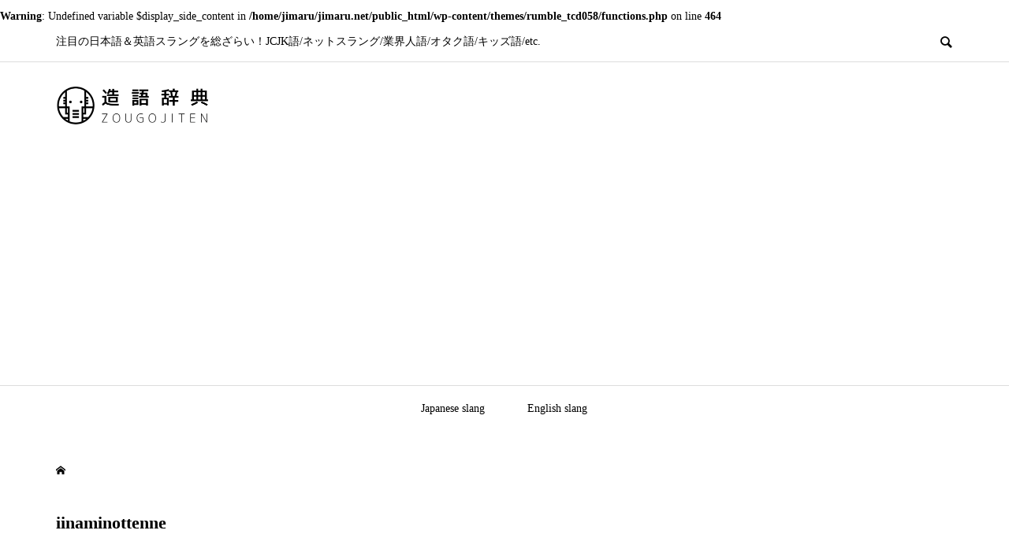

--- FILE ---
content_type: text/html; charset=UTF-8
request_url: https://jimaru.net/japanese-slang/a-line/ii-nami-notten-ne/attachment/iinaminottenne/
body_size: 16850
content:
<br />
<b>Warning</b>:  Undefined variable $display_side_content in <b>/home/jimaru/jimaru.net/public_html/wp-content/themes/rumble_tcd058/functions.php</b> on line <b>464</b><br />
<!DOCTYPE html>
<html dir="ltr" lang="ja" prefix="og: https://ogp.me/ns#">
<head >
<meta charset="UTF-8">
<meta name="description" content="注目の日本語＆英語スラングを総ざらい！JCJK語/ネットスラング/業界人語/オタク語/キッズ語/etc.">
<meta name="viewport" content="width=device-width">
<title>iinaminottenne | 造語辞典｜ZOUGOJITEN</title>
	<style>img:is([sizes="auto" i], [sizes^="auto," i]) { contain-intrinsic-size: 3000px 1500px }</style>
	
		<!-- All in One SEO 4.9.3 - aioseo.com -->
	<meta name="robots" content="max-image-preview:large" />
	<meta name="author" content="jimaru"/>
	<link rel="canonical" href="https://jimaru.net/japanese-slang/a-line/ii-nami-notten-ne/attachment/iinaminottenne/" />
	<meta name="generator" content="All in One SEO (AIOSEO) 4.9.3" />
		<meta property="og:locale" content="ja_JP" />
		<meta property="og:site_name" content="造語辞典｜ZOUGOJITEN" />
		<meta property="og:type" content="article" />
		<meta property="og:title" content="iinaminottenne | 造語辞典｜ZOUGOJITEN" />
		<meta property="og:url" content="https://jimaru.net/japanese-slang/a-line/ii-nami-notten-ne/attachment/iinaminottenne/" />
		<meta property="og:image" content="https://jimaru.net/wp-content/uploads/2020/04/ZOUGOJITEN.png" />
		<meta property="og:image:secure_url" content="https://jimaru.net/wp-content/uploads/2020/04/ZOUGOJITEN.png" />
		<meta property="og:image:width" content="800" />
		<meta property="og:image:height" content="480" />
		<meta property="article:published_time" content="2020-04-26T09:06:30+00:00" />
		<meta property="article:modified_time" content="2020-04-26T09:06:30+00:00" />
		<meta name="twitter:card" content="summary_large_image" />
		<meta name="twitter:site" content="@zougojiten" />
		<meta name="twitter:title" content="iinaminottenne | 造語辞典｜ZOUGOJITEN" />
		<meta name="twitter:image" content="https://jimaru.net/wp-content/uploads/2020/04/ZOUGOJITEN.png" />
		<script type="application/ld+json" class="aioseo-schema">
			{"@context":"https:\/\/schema.org","@graph":[{"@type":"BreadcrumbList","@id":"https:\/\/jimaru.net\/japanese-slang\/a-line\/ii-nami-notten-ne\/attachment\/iinaminottenne\/#breadcrumblist","itemListElement":[{"@type":"ListItem","@id":"https:\/\/jimaru.net#listItem","position":1,"name":"\u30db\u30fc\u30e0","item":"https:\/\/jimaru.net","nextItem":{"@type":"ListItem","@id":"https:\/\/jimaru.net\/japanese-slang\/a-line\/ii-nami-notten-ne\/attachment\/iinaminottenne\/#listItem","name":"iinaminottenne"}},{"@type":"ListItem","@id":"https:\/\/jimaru.net\/japanese-slang\/a-line\/ii-nami-notten-ne\/attachment\/iinaminottenne\/#listItem","position":2,"name":"iinaminottenne","previousItem":{"@type":"ListItem","@id":"https:\/\/jimaru.net#listItem","name":"\u30db\u30fc\u30e0"}}]},{"@type":"ItemPage","@id":"https:\/\/jimaru.net\/japanese-slang\/a-line\/ii-nami-notten-ne\/attachment\/iinaminottenne\/#itempage","url":"https:\/\/jimaru.net\/japanese-slang\/a-line\/ii-nami-notten-ne\/attachment\/iinaminottenne\/","name":"iinaminottenne | \u9020\u8a9e\u8f9e\u5178\uff5cZOUGOJITEN","inLanguage":"ja","isPartOf":{"@id":"https:\/\/jimaru.net\/#website"},"breadcrumb":{"@id":"https:\/\/jimaru.net\/japanese-slang\/a-line\/ii-nami-notten-ne\/attachment\/iinaminottenne\/#breadcrumblist"},"author":{"@id":"https:\/\/jimaru.net\/author\/jimaru\/#author"},"creator":{"@id":"https:\/\/jimaru.net\/author\/jimaru\/#author"},"datePublished":"2020-04-26T18:06:30+09:00","dateModified":"2020-04-26T18:06:30+09:00"},{"@type":"Organization","@id":"https:\/\/jimaru.net\/#organization","name":"\u9020\u8a9e\u8f9e\u5178\uff5cZOUGOJITEN","description":"\u6ce8\u76ee\u306e\u65e5\u672c\u8a9e\uff06\u82f1\u8a9e\u30b9\u30e9\u30f3\u30b0\u3092\u7dcf\u3056\u3089\u3044\uff01JCJK\u8a9e\/\u30cd\u30c3\u30c8\u30b9\u30e9\u30f3\u30b0\/\u696d\u754c\u4eba\u8a9e\/\u30aa\u30bf\u30af\u8a9e\/\u30ad\u30c3\u30ba\u8a9e\/etc.","url":"https:\/\/jimaru.net\/"},{"@type":"Person","@id":"https:\/\/jimaru.net\/author\/jimaru\/#author","url":"https:\/\/jimaru.net\/author\/jimaru\/","name":"jimaru","image":{"@type":"ImageObject","@id":"https:\/\/jimaru.net\/japanese-slang\/a-line\/ii-nami-notten-ne\/attachment\/iinaminottenne\/#authorImage","url":"https:\/\/secure.gravatar.com\/avatar\/01872ff7b803a6437e50d54fa3d02b353c8a104032ad3755c66be579e2b98fad?s=96&d=mm&r=g","width":96,"height":96,"caption":"jimaru"}},{"@type":"WebSite","@id":"https:\/\/jimaru.net\/#website","url":"https:\/\/jimaru.net\/","name":"\u9020\u8a9e\u8f9e\u5178\uff5cZOUGOJITEN","description":"\u6ce8\u76ee\u306e\u65e5\u672c\u8a9e\uff06\u82f1\u8a9e\u30b9\u30e9\u30f3\u30b0\u3092\u7dcf\u3056\u3089\u3044\uff01JCJK\u8a9e\/\u30cd\u30c3\u30c8\u30b9\u30e9\u30f3\u30b0\/\u696d\u754c\u4eba\u8a9e\/\u30aa\u30bf\u30af\u8a9e\/\u30ad\u30c3\u30ba\u8a9e\/etc.","inLanguage":"ja","publisher":{"@id":"https:\/\/jimaru.net\/#organization"}}]}
		</script>
		<!-- All in One SEO -->

<link rel='dns-prefetch' href='//www.googletagmanager.com' />
<link rel="alternate" type="application/rss+xml" title="造語辞典｜ZOUGOJITEN &raquo; iinaminottenne のコメントのフィード" href="https://jimaru.net/japanese-slang/a-line/ii-nami-notten-ne/attachment/iinaminottenne/feed/" />
<link rel="preconnect" href="https://fonts.googleapis.com">
<link rel="preconnect" href="https://fonts.gstatic.com" crossorigin>
<link href="https://fonts.googleapis.com/css2?family=Noto+Sans+JP:wght@400;600" rel="stylesheet">
<link rel='stylesheet' id='wp-block-library-css' href='https://jimaru.net/wp-includes/css/dist/block-library/style.min.css?ver=6.8.3' type='text/css' media='all' />
<style id='classic-theme-styles-inline-css' type='text/css'>
/*! This file is auto-generated */
.wp-block-button__link{color:#fff;background-color:#32373c;border-radius:9999px;box-shadow:none;text-decoration:none;padding:calc(.667em + 2px) calc(1.333em + 2px);font-size:1.125em}.wp-block-file__button{background:#32373c;color:#fff;text-decoration:none}
</style>
<link rel='stylesheet' id='aioseo/css/src/vue/standalone/blocks/table-of-contents/global.scss-css' href='https://jimaru.net/wp-content/plugins/all-in-one-seo-pack/dist/Lite/assets/css/table-of-contents/global.e90f6d47.css?ver=4.9.3' type='text/css' media='all' />
<style id='global-styles-inline-css' type='text/css'>
:root{--wp--preset--aspect-ratio--square: 1;--wp--preset--aspect-ratio--4-3: 4/3;--wp--preset--aspect-ratio--3-4: 3/4;--wp--preset--aspect-ratio--3-2: 3/2;--wp--preset--aspect-ratio--2-3: 2/3;--wp--preset--aspect-ratio--16-9: 16/9;--wp--preset--aspect-ratio--9-16: 9/16;--wp--preset--color--black: #000000;--wp--preset--color--cyan-bluish-gray: #abb8c3;--wp--preset--color--white: #ffffff;--wp--preset--color--pale-pink: #f78da7;--wp--preset--color--vivid-red: #cf2e2e;--wp--preset--color--luminous-vivid-orange: #ff6900;--wp--preset--color--luminous-vivid-amber: #fcb900;--wp--preset--color--light-green-cyan: #7bdcb5;--wp--preset--color--vivid-green-cyan: #00d084;--wp--preset--color--pale-cyan-blue: #8ed1fc;--wp--preset--color--vivid-cyan-blue: #0693e3;--wp--preset--color--vivid-purple: #9b51e0;--wp--preset--gradient--vivid-cyan-blue-to-vivid-purple: linear-gradient(135deg,rgba(6,147,227,1) 0%,rgb(155,81,224) 100%);--wp--preset--gradient--light-green-cyan-to-vivid-green-cyan: linear-gradient(135deg,rgb(122,220,180) 0%,rgb(0,208,130) 100%);--wp--preset--gradient--luminous-vivid-amber-to-luminous-vivid-orange: linear-gradient(135deg,rgba(252,185,0,1) 0%,rgba(255,105,0,1) 100%);--wp--preset--gradient--luminous-vivid-orange-to-vivid-red: linear-gradient(135deg,rgba(255,105,0,1) 0%,rgb(207,46,46) 100%);--wp--preset--gradient--very-light-gray-to-cyan-bluish-gray: linear-gradient(135deg,rgb(238,238,238) 0%,rgb(169,184,195) 100%);--wp--preset--gradient--cool-to-warm-spectrum: linear-gradient(135deg,rgb(74,234,220) 0%,rgb(151,120,209) 20%,rgb(207,42,186) 40%,rgb(238,44,130) 60%,rgb(251,105,98) 80%,rgb(254,248,76) 100%);--wp--preset--gradient--blush-light-purple: linear-gradient(135deg,rgb(255,206,236) 0%,rgb(152,150,240) 100%);--wp--preset--gradient--blush-bordeaux: linear-gradient(135deg,rgb(254,205,165) 0%,rgb(254,45,45) 50%,rgb(107,0,62) 100%);--wp--preset--gradient--luminous-dusk: linear-gradient(135deg,rgb(255,203,112) 0%,rgb(199,81,192) 50%,rgb(65,88,208) 100%);--wp--preset--gradient--pale-ocean: linear-gradient(135deg,rgb(255,245,203) 0%,rgb(182,227,212) 50%,rgb(51,167,181) 100%);--wp--preset--gradient--electric-grass: linear-gradient(135deg,rgb(202,248,128) 0%,rgb(113,206,126) 100%);--wp--preset--gradient--midnight: linear-gradient(135deg,rgb(2,3,129) 0%,rgb(40,116,252) 100%);--wp--preset--font-size--small: 13px;--wp--preset--font-size--medium: 20px;--wp--preset--font-size--large: 36px;--wp--preset--font-size--x-large: 42px;--wp--preset--spacing--20: 0.44rem;--wp--preset--spacing--30: 0.67rem;--wp--preset--spacing--40: 1rem;--wp--preset--spacing--50: 1.5rem;--wp--preset--spacing--60: 2.25rem;--wp--preset--spacing--70: 3.38rem;--wp--preset--spacing--80: 5.06rem;--wp--preset--shadow--natural: 6px 6px 9px rgba(0, 0, 0, 0.2);--wp--preset--shadow--deep: 12px 12px 50px rgba(0, 0, 0, 0.4);--wp--preset--shadow--sharp: 6px 6px 0px rgba(0, 0, 0, 0.2);--wp--preset--shadow--outlined: 6px 6px 0px -3px rgba(255, 255, 255, 1), 6px 6px rgba(0, 0, 0, 1);--wp--preset--shadow--crisp: 6px 6px 0px rgba(0, 0, 0, 1);}:where(.is-layout-flex){gap: 0.5em;}:where(.is-layout-grid){gap: 0.5em;}body .is-layout-flex{display: flex;}.is-layout-flex{flex-wrap: wrap;align-items: center;}.is-layout-flex > :is(*, div){margin: 0;}body .is-layout-grid{display: grid;}.is-layout-grid > :is(*, div){margin: 0;}:where(.wp-block-columns.is-layout-flex){gap: 2em;}:where(.wp-block-columns.is-layout-grid){gap: 2em;}:where(.wp-block-post-template.is-layout-flex){gap: 1.25em;}:where(.wp-block-post-template.is-layout-grid){gap: 1.25em;}.has-black-color{color: var(--wp--preset--color--black) !important;}.has-cyan-bluish-gray-color{color: var(--wp--preset--color--cyan-bluish-gray) !important;}.has-white-color{color: var(--wp--preset--color--white) !important;}.has-pale-pink-color{color: var(--wp--preset--color--pale-pink) !important;}.has-vivid-red-color{color: var(--wp--preset--color--vivid-red) !important;}.has-luminous-vivid-orange-color{color: var(--wp--preset--color--luminous-vivid-orange) !important;}.has-luminous-vivid-amber-color{color: var(--wp--preset--color--luminous-vivid-amber) !important;}.has-light-green-cyan-color{color: var(--wp--preset--color--light-green-cyan) !important;}.has-vivid-green-cyan-color{color: var(--wp--preset--color--vivid-green-cyan) !important;}.has-pale-cyan-blue-color{color: var(--wp--preset--color--pale-cyan-blue) !important;}.has-vivid-cyan-blue-color{color: var(--wp--preset--color--vivid-cyan-blue) !important;}.has-vivid-purple-color{color: var(--wp--preset--color--vivid-purple) !important;}.has-black-background-color{background-color: var(--wp--preset--color--black) !important;}.has-cyan-bluish-gray-background-color{background-color: var(--wp--preset--color--cyan-bluish-gray) !important;}.has-white-background-color{background-color: var(--wp--preset--color--white) !important;}.has-pale-pink-background-color{background-color: var(--wp--preset--color--pale-pink) !important;}.has-vivid-red-background-color{background-color: var(--wp--preset--color--vivid-red) !important;}.has-luminous-vivid-orange-background-color{background-color: var(--wp--preset--color--luminous-vivid-orange) !important;}.has-luminous-vivid-amber-background-color{background-color: var(--wp--preset--color--luminous-vivid-amber) !important;}.has-light-green-cyan-background-color{background-color: var(--wp--preset--color--light-green-cyan) !important;}.has-vivid-green-cyan-background-color{background-color: var(--wp--preset--color--vivid-green-cyan) !important;}.has-pale-cyan-blue-background-color{background-color: var(--wp--preset--color--pale-cyan-blue) !important;}.has-vivid-cyan-blue-background-color{background-color: var(--wp--preset--color--vivid-cyan-blue) !important;}.has-vivid-purple-background-color{background-color: var(--wp--preset--color--vivid-purple) !important;}.has-black-border-color{border-color: var(--wp--preset--color--black) !important;}.has-cyan-bluish-gray-border-color{border-color: var(--wp--preset--color--cyan-bluish-gray) !important;}.has-white-border-color{border-color: var(--wp--preset--color--white) !important;}.has-pale-pink-border-color{border-color: var(--wp--preset--color--pale-pink) !important;}.has-vivid-red-border-color{border-color: var(--wp--preset--color--vivid-red) !important;}.has-luminous-vivid-orange-border-color{border-color: var(--wp--preset--color--luminous-vivid-orange) !important;}.has-luminous-vivid-amber-border-color{border-color: var(--wp--preset--color--luminous-vivid-amber) !important;}.has-light-green-cyan-border-color{border-color: var(--wp--preset--color--light-green-cyan) !important;}.has-vivid-green-cyan-border-color{border-color: var(--wp--preset--color--vivid-green-cyan) !important;}.has-pale-cyan-blue-border-color{border-color: var(--wp--preset--color--pale-cyan-blue) !important;}.has-vivid-cyan-blue-border-color{border-color: var(--wp--preset--color--vivid-cyan-blue) !important;}.has-vivid-purple-border-color{border-color: var(--wp--preset--color--vivid-purple) !important;}.has-vivid-cyan-blue-to-vivid-purple-gradient-background{background: var(--wp--preset--gradient--vivid-cyan-blue-to-vivid-purple) !important;}.has-light-green-cyan-to-vivid-green-cyan-gradient-background{background: var(--wp--preset--gradient--light-green-cyan-to-vivid-green-cyan) !important;}.has-luminous-vivid-amber-to-luminous-vivid-orange-gradient-background{background: var(--wp--preset--gradient--luminous-vivid-amber-to-luminous-vivid-orange) !important;}.has-luminous-vivid-orange-to-vivid-red-gradient-background{background: var(--wp--preset--gradient--luminous-vivid-orange-to-vivid-red) !important;}.has-very-light-gray-to-cyan-bluish-gray-gradient-background{background: var(--wp--preset--gradient--very-light-gray-to-cyan-bluish-gray) !important;}.has-cool-to-warm-spectrum-gradient-background{background: var(--wp--preset--gradient--cool-to-warm-spectrum) !important;}.has-blush-light-purple-gradient-background{background: var(--wp--preset--gradient--blush-light-purple) !important;}.has-blush-bordeaux-gradient-background{background: var(--wp--preset--gradient--blush-bordeaux) !important;}.has-luminous-dusk-gradient-background{background: var(--wp--preset--gradient--luminous-dusk) !important;}.has-pale-ocean-gradient-background{background: var(--wp--preset--gradient--pale-ocean) !important;}.has-electric-grass-gradient-background{background: var(--wp--preset--gradient--electric-grass) !important;}.has-midnight-gradient-background{background: var(--wp--preset--gradient--midnight) !important;}.has-small-font-size{font-size: var(--wp--preset--font-size--small) !important;}.has-medium-font-size{font-size: var(--wp--preset--font-size--medium) !important;}.has-large-font-size{font-size: var(--wp--preset--font-size--large) !important;}.has-x-large-font-size{font-size: var(--wp--preset--font-size--x-large) !important;}
:where(.wp-block-post-template.is-layout-flex){gap: 1.25em;}:where(.wp-block-post-template.is-layout-grid){gap: 1.25em;}
:where(.wp-block-columns.is-layout-flex){gap: 2em;}:where(.wp-block-columns.is-layout-grid){gap: 2em;}
:root :where(.wp-block-pullquote){font-size: 1.5em;line-height: 1.6;}
</style>
<link rel='stylesheet' id='contact-form-7-css' href='https://jimaru.net/wp-content/plugins/contact-form-7/includes/css/styles.css?ver=6.1.4' type='text/css' media='all' />
<link rel='stylesheet' id='parent-style-css' href='https://jimaru.net/wp-content/themes/rumble_tcd058/style.css?ver=6.8.3' type='text/css' media='all' />
<link rel='stylesheet' id='child-style-css' href='https://jimaru.net/wp-content/themes/rumble_tcd058-child/style.css?ver=6.8.3' type='text/css' media='all' />
<link rel='stylesheet' id='sns-button-css' href='https://jimaru.net/wp-content/themes/rumble_tcd058/css/sns-button.css?ver=2.0.1' type='text/css' media='all' />
<link rel='stylesheet' id='rumble-style-css' href='https://jimaru.net/wp-content/themes/rumble_tcd058-child/style.css?ver=2.0.1' type='text/css' media='all' />
<link rel='stylesheet' id='design-plus-css' href='https://jimaru.net/wp-content/themes/rumble_tcd058/css/design-plus.css?ver=2.0.1' type='text/css' media='all' />
<link rel='stylesheet' id='rumble-responsive-css' href='https://jimaru.net/wp-content/themes/rumble_tcd058/responsive.css?ver=2.0.1' type='text/css' media='all' />
<style>:root {
  --tcd-font-type1: Arial,"Hiragino Sans","Yu Gothic Medium","Meiryo",sans-serif;
  --tcd-font-type2: "Times New Roman",Times,"Yu Mincho","游明朝","游明朝体","Hiragino Mincho Pro",serif;
  --tcd-font-type3: Palatino,"Yu Kyokasho","游教科書体","UD デジタル 教科書体 N","游明朝","游明朝体","Hiragino Mincho Pro","Meiryo",serif;
  --tcd-font-type-logo: "Noto Sans JP",sans-serif;
}</style>
<script type="text/javascript" src="https://jimaru.net/wp-includes/js/jquery/jquery.min.js?ver=3.7.1" id="jquery-core-js"></script>
<script type="text/javascript" src="https://jimaru.net/wp-includes/js/jquery/jquery-migrate.min.js?ver=3.4.1" id="jquery-migrate-js"></script>

<!-- Site Kit によって追加された Google タグ（gtag.js）スニペット -->
<!-- Google アナリティクス スニペット (Site Kit が追加) -->
<script type="text/javascript" src="https://www.googletagmanager.com/gtag/js?id=G-QF7Q32SVTW" id="google_gtagjs-js" async></script>
<script type="text/javascript" id="google_gtagjs-js-after">
/* <![CDATA[ */
window.dataLayer = window.dataLayer || [];function gtag(){dataLayer.push(arguments);}
gtag("set","linker",{"domains":["jimaru.net"]});
gtag("js", new Date());
gtag("set", "developer_id.dZTNiMT", true);
gtag("config", "G-QF7Q32SVTW");
 window._googlesitekit = window._googlesitekit || {}; window._googlesitekit.throttledEvents = []; window._googlesitekit.gtagEvent = (name, data) => { var key = JSON.stringify( { name, data } ); if ( !! window._googlesitekit.throttledEvents[ key ] ) { return; } window._googlesitekit.throttledEvents[ key ] = true; setTimeout( () => { delete window._googlesitekit.throttledEvents[ key ]; }, 5 ); gtag( "event", name, { ...data, event_source: "site-kit" } ); }; 
/* ]]> */
</script>
<link rel="https://api.w.org/" href="https://jimaru.net/wp-json/" /><link rel="alternate" title="JSON" type="application/json" href="https://jimaru.net/wp-json/wp/v2/media/691" /><link rel="EditURI" type="application/rsd+xml" title="RSD" href="https://jimaru.net/xmlrpc.php?rsd" />
<meta name="generator" content="WordPress 6.8.3" />
<link rel='shortlink' href='https://jimaru.net/?p=691' />
<link rel="alternate" title="oEmbed (JSON)" type="application/json+oembed" href="https://jimaru.net/wp-json/oembed/1.0/embed?url=https%3A%2F%2Fjimaru.net%2Fjapanese-slang%2Fa-line%2Fii-nami-notten-ne%2Fattachment%2Fiinaminottenne%2F" />
<link rel="alternate" title="oEmbed (XML)" type="text/xml+oembed" href="https://jimaru.net/wp-json/oembed/1.0/embed?url=https%3A%2F%2Fjimaru.net%2Fjapanese-slang%2Fa-line%2Fii-nami-notten-ne%2Fattachment%2Fiinaminottenne%2F&#038;format=xml" />
<meta name="generator" content="Site Kit by Google 1.170.0" /><link rel="shortcut icon" href="https://jimaru.net/wp-content/uploads/2020/04/124604.png">
<style>
.p-tabbar__item.is-active, .p-tabbar__item.is-active a, .p-index-carousel .slick-arrow:hover { color: #000000; }
.p-copyright, .p-tabbar, .p-headline, .p-cb__item-archive-link__button, .p-page-links a:hover, .p-page-links > span, .p-pager__item a:hover, .p-pager__item .current, .p-entry__next-page__link:hover, .p-widget .searchform::after, .p-widget-search .p-widget-search__submit, .p-widget-list__item-rank, .c-comment__form-submit:hover, c-comment__password-protected, .slick-arrow, .c-pw__btn--register, .c-pw__btn { background-color: #000000; }
.p-page-links a:hover, .p-page-links > span, .p-pager__item a:hover, .p-pager__item .current, .p-author-archive .p-headline, .p-cb__item-header { border-color: #000000; }
.c-comment__tab-item.is-active a, .c-comment__tab-item a:hover, .c-comment__tab-item.is-active p { background-color: rgba(0, 0, 0, 0.7); }
.c-comment__tab-item.is-active a:after, .c-comment__tab-item.is-active p:after { border-top-color: rgba(0, 0, 0, 0.7); }
.p-author__box, .p-entry-news__header, .p-page-links a, .p-pager__item a, .p-pager__item span { background-color: #f7f7f7; }
.p-entry__body a, .custom-html-widget a { color: #0168b3; }
.p-megamenu__bg, .p-global-nav .sub-menu, .p-megamenu__bg .p-float-native-ad-label__small { background-color: #000000; }
.p-megamenu a, .p-global-nav .sub-menu a { color: #ffffff !important; }
.p-megamenu a:hover, .p-megamenu li.is-active > a, .p-global-nav .sub-menu a:hover, .p-global-nav .sub-menu .current-menu-item > a { background-color: #999999; color: #ffffff !important; }
.p-megamenu > ul, .p-global-nav > li.menu-item-has-children > .sub-menu { border-color: #999999; }
.p-native-ad-label, .p-float-native-ad-label, .p-float-native-ad-label__small, .p-article__native-ad-label { background-color: #999999; color: #ffffff; font-size: 11px; }
.cat-item-1 > a, .cat-item-1 .toggle-children, .p-global-nav > li.menu-term-id-1:hover > a, .p-global-nav > li.menu-term-id-1.current-menu-item > a { color: #cb5393; }
.p-megamenu-term-id-1 a:hover, .p-megamenu-term-id-1 .p-megamenu__current a, .p-megamenu-term-id-1 li.is-active > a, .p-global-nav li.menu-term-id-1 > .sub-menu > li > a:hover, .p-global-nav li.menu-term-id-1 > .sub-menu > .current-menu-item > a { background-color: #cb5393; }
.p-category-item--1 { background-color: #cb5393 !important; }
.p-megamenu-term-id-1 > ul, .p-global-nav > li.menu-term-id-1 > .sub-menu { border-color: #cb5393; }
.cat-item-31 > a, .cat-item-31 .toggle-children, .p-global-nav > li.menu-term-id-31:hover > a, .p-global-nav > li.menu-term-id-31.current-menu-item > a { color: #00a5e7; }
.p-megamenu-term-id-31 a:hover, .p-megamenu-term-id-31 .p-megamenu__current a, .p-megamenu-term-id-31 li.is-active > a, .p-global-nav li.menu-term-id-31 > .sub-menu > li > a:hover, .p-global-nav li.menu-term-id-31 > .sub-menu > .current-menu-item > a { background-color: #00a5e7; }
.p-category-item--31 { background-color: #00a5e7 !important; }
.p-megamenu-term-id-31 > ul, .p-global-nav > li.menu-term-id-31 > .sub-menu { border-color: #00a5e7; }
.cat-item-32 > a, .cat-item-32 .toggle-children, .p-global-nav > li.menu-term-id-32:hover > a, .p-global-nav > li.menu-term-id-32.current-menu-item > a { color: #cd5638; }
.p-megamenu-term-id-32 a:hover, .p-megamenu-term-id-32 .p-megamenu__current a, .p-megamenu-term-id-32 li.is-active > a, .p-global-nav li.menu-term-id-32 > .sub-menu > li > a:hover, .p-global-nav li.menu-term-id-32 > .sub-menu > .current-menu-item > a { background-color: #cd5638; }
.p-category-item--32 { background-color: #cd5638 !important; }
.p-megamenu-term-id-32 > ul, .p-global-nav > li.menu-term-id-32 > .sub-menu { border-color: #cd5638; }
.cat-item-33 > a, .cat-item-33 .toggle-children, .p-global-nav > li.menu-term-id-33:hover > a, .p-global-nav > li.menu-term-id-33.current-menu-item > a { color: #00984b; }
.p-megamenu-term-id-33 a:hover, .p-megamenu-term-id-33 .p-megamenu__current a, .p-megamenu-term-id-33 li.is-active > a, .p-global-nav li.menu-term-id-33 > .sub-menu > li > a:hover, .p-global-nav li.menu-term-id-33 > .sub-menu > .current-menu-item > a { background-color: #00984b; }
.p-category-item--33 { background-color: #00984b !important; }
.p-megamenu-term-id-33 > ul, .p-global-nav > li.menu-term-id-33 > .sub-menu { border-color: #00984b; }
.cat-item-34 > a, .cat-item-34 .toggle-children, .p-global-nav > li.menu-term-id-34:hover > a, .p-global-nav > li.menu-term-id-34.current-menu-item > a { color: #f2cf01; }
.p-megamenu-term-id-34 a:hover, .p-megamenu-term-id-34 .p-megamenu__current a, .p-megamenu-term-id-34 li.is-active > a, .p-global-nav li.menu-term-id-34 > .sub-menu > li > a:hover, .p-global-nav li.menu-term-id-34 > .sub-menu > .current-menu-item > a { background-color: #f2cf01; }
.p-category-item--34 { background-color: #f2cf01 !important; }
.p-megamenu-term-id-34 > ul, .p-global-nav > li.menu-term-id-34 > .sub-menu { border-color: #f2cf01; }
.cat-item-35 > a, .cat-item-35 .toggle-children, .p-global-nav > li.menu-term-id-35:hover > a, .p-global-nav > li.menu-term-id-35.current-menu-item > a { color: #a0c238; }
.p-megamenu-term-id-35 a:hover, .p-megamenu-term-id-35 .p-megamenu__current a, .p-megamenu-term-id-35 li.is-active > a, .p-global-nav li.menu-term-id-35 > .sub-menu > li > a:hover, .p-global-nav li.menu-term-id-35 > .sub-menu > .current-menu-item > a { background-color: #a0c238; }
.p-category-item--35 { background-color: #a0c238 !important; }
.p-megamenu-term-id-35 > ul, .p-global-nav > li.menu-term-id-35 > .sub-menu { border-color: #a0c238; }
.cat-item-36 > a, .cat-item-36 .toggle-children, .p-global-nav > li.menu-term-id-36:hover > a, .p-global-nav > li.menu-term-id-36.current-menu-item > a { color: #0168b3; }
.p-megamenu-term-id-36 a:hover, .p-megamenu-term-id-36 .p-megamenu__current a, .p-megamenu-term-id-36 li.is-active > a, .p-global-nav li.menu-term-id-36 > .sub-menu > li > a:hover, .p-global-nav li.menu-term-id-36 > .sub-menu > .current-menu-item > a { background-color: #0168b3; }
.p-category-item--36 { background-color: #0168b3 !important; }
.p-megamenu-term-id-36 > ul, .p-global-nav > li.menu-term-id-36 > .sub-menu { border-color: #0168b3; }
.cat-item-37 > a, .cat-item-37 .toggle-children, .p-global-nav > li.menu-term-id-37:hover > a, .p-global-nav > li.menu-term-id-37.current-menu-item > a { color: #6bb6bb; }
.p-megamenu-term-id-37 a:hover, .p-megamenu-term-id-37 .p-megamenu__current a, .p-megamenu-term-id-37 li.is-active > a, .p-global-nav li.menu-term-id-37 > .sub-menu > li > a:hover, .p-global-nav li.menu-term-id-37 > .sub-menu > .current-menu-item > a { background-color: #6bb6bb; }
.p-category-item--37 { background-color: #6bb6bb !important; }
.p-megamenu-term-id-37 > ul, .p-global-nav > li.menu-term-id-37 > .sub-menu { border-color: #6bb6bb; }
.cat-item-38 > a, .cat-item-38 .toggle-children, .p-global-nav > li.menu-term-id-38:hover > a, .p-global-nav > li.menu-term-id-38.current-menu-item > a { color: #d78114; }
.p-megamenu-term-id-38 a:hover, .p-megamenu-term-id-38 .p-megamenu__current a, .p-megamenu-term-id-38 li.is-active > a, .p-global-nav li.menu-term-id-38 > .sub-menu > li > a:hover, .p-global-nav li.menu-term-id-38 > .sub-menu > .current-menu-item > a { background-color: #d78114; }
.p-category-item--38 { background-color: #d78114 !important; }
.p-megamenu-term-id-38 > ul, .p-global-nav > li.menu-term-id-38 > .sub-menu { border-color: #d78114; }
.cat-item-39 > a, .cat-item-39 .toggle-children, .p-global-nav > li.menu-term-id-39:hover > a, .p-global-nav > li.menu-term-id-39.current-menu-item > a { color: #a563a0; }
.p-megamenu-term-id-39 a:hover, .p-megamenu-term-id-39 .p-megamenu__current a, .p-megamenu-term-id-39 li.is-active > a, .p-global-nav li.menu-term-id-39 > .sub-menu > li > a:hover, .p-global-nav li.menu-term-id-39 > .sub-menu > .current-menu-item > a { background-color: #a563a0; }
.p-category-item--39 { background-color: #a563a0 !important; }
.p-megamenu-term-id-39 > ul, .p-global-nav > li.menu-term-id-39 > .sub-menu { border-color: #a563a0; }
.cat-item-40 > a, .cat-item-40 .toggle-children, .p-global-nav > li.menu-term-id-40:hover > a, .p-global-nav > li.menu-term-id-40.current-menu-item > a { color: #000000; }
.p-megamenu-term-id-40 a:hover, .p-megamenu-term-id-40 .p-megamenu__current a, .p-megamenu-term-id-40 li.is-active > a, .p-global-nav li.menu-term-id-40 > .sub-menu > li > a:hover, .p-global-nav li.menu-term-id-40 > .sub-menu > .current-menu-item > a { background-color: #000000; }
.p-category-item--40 { background-color: #000000 !important; }
.p-megamenu-term-id-40 > ul, .p-global-nav > li.menu-term-id-40 > .sub-menu { border-color: #000000; }
.cat-item-55 > a, .cat-item-55 .toggle-children, .p-global-nav > li.menu-term-id-55:hover > a, .p-global-nav > li.menu-term-id-55.current-menu-item > a { color: #000000; }
.p-megamenu-term-id-55 a:hover, .p-megamenu-term-id-55 .p-megamenu__current a, .p-megamenu-term-id-55 li.is-active > a, .p-global-nav li.menu-term-id-55 > .sub-menu > li > a:hover, .p-global-nav li.menu-term-id-55 > .sub-menu > .current-menu-item > a { background-color: #000000; }
.p-category-item--55 { background-color: #000000 !important; }
.p-megamenu-term-id-55 > ul, .p-global-nav > li.menu-term-id-55 > .sub-menu { border-color: #000000; }
.cat-item-58 > a, .cat-item-58 .toggle-children, .p-global-nav > li.menu-term-id-58:hover > a, .p-global-nav > li.menu-term-id-58.current-menu-item > a { color: #dd3333; }
.p-megamenu-term-id-58 a:hover, .p-megamenu-term-id-58 .p-megamenu__current a, .p-megamenu-term-id-58 li.is-active > a, .p-global-nav li.menu-term-id-58 > .sub-menu > li > a:hover, .p-global-nav li.menu-term-id-58 > .sub-menu > .current-menu-item > a { background-color: #dd3333; }
.p-category-item--58 { background-color: #dd3333 !important; }
.p-megamenu-term-id-58 > ul, .p-global-nav > li.menu-term-id-58 > .sub-menu { border-color: #dd3333; }
body { font-family: var(--tcd-font-type2);  }
.p-logo, .p-entry__title, .p-headline, .p-page-header__title, .p-index-slider__item-catch, .p-widget__title, .p-cb__item-headline, .widget_block .wp-block-heading {
font-family: var(--tcd-font-type2); 
}
.rich_font_logo { font-family: var(--tcd-font-type-logo); font-weight: bold !important;}

@-webkit-keyframes loading-square-loader {
	0% { box-shadow: 16px -8px rgba(153, 153, 153, 0), 32px 0 rgba(153, 153, 153, 0), 0 -16px rgba(153, 153, 153, 0), 16px -16px rgba(153, 153, 153, 0), 32px -16px rgba(153, 153, 153, 0), 0 -32px rgba(153, 153, 153, 0), 16px -32px rgba(153, 153, 153, 0), 32px -32px rgba(242, 205, 123, 0); }
	5% { box-shadow: 16px -8px rgba(153, 153, 153, 0), 32px 0 rgba(153, 153, 153, 0), 0 -16px rgba(153, 153, 153, 0), 16px -16px rgba(153, 153, 153, 0), 32px -16px rgba(153, 153, 153, 0), 0 -32px rgba(153, 153, 153, 0), 16px -32px rgba(153, 153, 153, 0), 32px -32px rgba(242, 205, 123, 0); }
	10% { box-shadow: 16px 0 rgba(153, 153, 153, 1), 32px -8px rgba(153, 153, 153, 0), 0 -16px rgba(153, 153, 153, 0), 16px -16px rgba(153, 153, 153, 0), 32px -16px rgba(153, 153, 153, 0), 0 -32px rgba(153, 153, 153, 0), 16px -32px rgba(153, 153, 153, 0), 32px -32px rgba(242, 205, 123, 0); }
	15% { box-shadow: 16px 0 rgba(153, 153, 153, 1), 32px 0 rgba(153, 153, 153, 1), 0 -24px rgba(153, 153, 153, 0), 16px -16px rgba(153, 153, 153, 0), 32px -16px rgba(153, 153, 153, 0), 0 -32px rgba(153, 153, 153, 0), 16px -32px rgba(153, 153, 153, 0), 32px -32px rgba(242, 205, 123, 0); }
	20% { box-shadow: 16px 0 rgba(153, 153, 153, 1), 32px 0 rgba(153, 153, 153, 1), 0 -16px rgba(153, 153, 153, 1), 16px -24px rgba(153, 153, 153, 0), 32px -16px rgba(153, 153, 153, 0), 0 -32px rgba(153, 153, 153, 0), 16px -32px rgba(153, 153, 153, 0), 32px -32px rgba(242, 205, 123, 0); }
	25% { box-shadow: 16px 0 rgba(153, 153, 153, 1), 32px 0 rgba(153, 153, 153, 1), 0 -16px rgba(153, 153, 153, 1), 16px -16px rgba(153, 153, 153, 1), 32px -24px rgba(153, 153, 153, 0), 0 -32px rgba(153, 153, 153, 0), 16px -32px rgba(153, 153, 153, 0), 32px -32px rgba(242, 205, 123, 0); }
	30% { box-shadow: 16px 0 rgba(153, 153, 153, 1), 32px 0 rgba(153, 153, 153, 1), 0 -16px rgba(153, 153, 153, 1), 16px -16px rgba(153, 153, 153, 1), 32px -16px rgba(153, 153, 153, 1), 0 -50px rgba(153, 153, 153, 0), 16px -32px rgba(153, 153, 153, 0), 32px -32px rgba(242, 205, 123, 0); }
	35% { box-shadow: 16px 0 rgba(153, 153, 153, 1), 32px 0 rgba(153, 153, 153, 1), 0 -16px rgba(153, 153, 153, 1), 16px -16px rgba(153, 153, 153, 1), 32px -16px rgba(153, 153, 153, 1), 0 -32px rgba(153, 153, 153, 1), 16px -50px rgba(153, 153, 153, 0), 32px -32px rgba(242, 205, 123, 0); }
	40% { box-shadow: 16px 0 rgba(153, 153, 153, 1), 32px 0 rgba(153, 153, 153, 1), 0 -16px rgba(153, 153, 153, 1), 16px -16px rgba(153, 153, 153, 1), 32px -16px rgba(153, 153, 153, 1), 0 -32px rgba(153, 153, 153, 1), 16px -32px rgba(153, 153, 153, 1), 32px -50px rgba(242, 205, 123, 0); }
	45%, 55% { box-shadow: 16px 0 rgba(153, 153, 153, 1), 32px 0 rgba(153, 153, 153, 1), 0 -16px rgba(153, 153, 153, 1), 16px -16px rgba(153, 153, 153, 1), 32px -16px rgba(153, 153, 153, 1), 0 -32px rgba(153, 153, 153, 1), 16px -32px rgba(153, 153, 153, 1), 32px -32px rgba(0, 0, 0, 1); }
	60% { box-shadow: 16px 8px rgba(153, 153, 153, 0), 32px 0 rgba(153, 153, 153, 1), 0 -16px rgba(153, 153, 153, 1), 16px -16px rgba(153, 153, 153, 1), 32px -16px rgba(153, 153, 153, 1), 0 -32px rgba(153, 153, 153, 1), 16px -32px rgba(153, 153, 153, 1), 32px -32px rgba(0, 0, 0, 1); }
	65% { box-shadow: 16px 8px rgba(153, 153, 153, 0), 32px 8px rgba(153, 153, 153, 0), 0 -16px rgba(153, 153, 153, 1), 16px -16px rgba(153, 153, 153, 1), 32px -16px rgba(153, 153, 153, 1), 0 -32px rgba(153, 153, 153, 1), 16px -32px rgba(153, 153, 153, 1), 32px -32px rgba(0, 0, 0, 1); }
	70% { box-shadow: 16px 8px rgba(153, 153, 153, 0), 32px 8px rgba(153, 153, 153, 0), 0 -8px rgba(153, 153, 153, 0), 16px -16px rgba(153, 153, 153, 1), 32px -16px rgba(153, 153, 153, 1), 0 -32px rgba(153, 153, 153, 1), 16px -32px rgba(153, 153, 153, 1), 32px -32px rgba(0, 0, 0, 1); }
	75% { box-shadow: 16px 8px rgba(153, 153, 153, 0), 32px 8px rgba(153, 153, 153, 0), 0 -8px rgba(153, 153, 153, 0), 16px -8px rgba(153, 153, 153, 0), 32px -16px rgba(153, 153, 153, 1), 0 -32px rgba(153, 153, 153, 1), 16px -32px rgba(153, 153, 153, 1), 32px -32px rgba(0, 0, 0, 1); }
	80% { box-shadow: 16px 8px rgba(153, 153, 153, 0), 32px 8px rgba(153, 153, 153, 0), 0 -8px rgba(153, 153, 153, 0), 16px -8px rgba(153, 153, 153, 0), 32px -8px rgba(153, 153, 153, 0), 0 -32px rgba(153, 153, 153, 1), 16px -32px rgba(153, 153, 153, 1), 32px -32px rgba(0, 0, 0, 1); }
	85% { box-shadow: 16px 8px rgba(153, 153, 153, 0), 32px 8px rgba(153, 153, 153, 0), 0 -8px rgba(153, 153, 153, 0), 16px -8px rgba(153, 153, 153, 0), 32px -8px rgba(153, 153, 153, 0), 0 -24px rgba(153, 153, 153, 0), 16px -32px rgba(153, 153, 153, 1), 32px -32px rgba(0, 0, 0, 1); }
	90% { box-shadow: 16px 8px rgba(153, 153, 153, 0), 32px 8px rgba(153, 153, 153, 0), 0 -8px rgba(153, 153, 153, 0), 16px -8px rgba(153, 153, 153, 0), 32px -8px rgba(153, 153, 153, 0), 0 -24px rgba(153, 153, 153, 0), 16px -24px rgba(153, 153, 153, 0), 32px -32px rgba(0, 0, 0, 1); }
	95%, 100% { box-shadow: 16px 8px rgba(153, 153, 153, 0), 32px 8px rgba(153, 153, 153, 0), 0 -8px rgba(153, 153, 153, 0), 16px -8px rgba(153, 153, 153, 0), 32px -8px rgba(153, 153, 153, 0), 0 -24px rgba(153, 153, 153, 0), 16px -24px rgba(153, 153, 153, 0), 32px -24px rgba(0, 0, 0, 0); }
}
@keyframes loading-square-loader {
	0% { box-shadow: 16px -8px rgba(153, 153, 153, 0), 32px 0 rgba(153, 153, 153, 0), 0 -16px rgba(153, 153, 153, 0), 16px -16px rgba(153, 153, 153, 0), 32px -16px rgba(153, 153, 153, 0), 0 -32px rgba(153, 153, 153, 0), 16px -32px rgba(153, 153, 153, 0), 32px -32px rgba(242, 205, 123, 0); }
	5% { box-shadow: 16px -8px rgba(153, 153, 153, 0), 32px 0 rgba(153, 153, 153, 0), 0 -16px rgba(153, 153, 153, 0), 16px -16px rgba(153, 153, 153, 0), 32px -16px rgba(153, 153, 153, 0), 0 -32px rgba(153, 153, 153, 0), 16px -32px rgba(153, 153, 153, 0), 32px -32px rgba(242, 205, 123, 0); }
	10% { box-shadow: 16px 0 rgba(153, 153, 153, 1), 32px -8px rgba(153, 153, 153, 0), 0 -16px rgba(153, 153, 153, 0), 16px -16px rgba(153, 153, 153, 0), 32px -16px rgba(153, 153, 153, 0), 0 -32px rgba(153, 153, 153, 0), 16px -32px rgba(153, 153, 153, 0), 32px -32px rgba(242, 205, 123, 0); }
	15% { box-shadow: 16px 0 rgba(153, 153, 153, 1), 32px 0 rgba(153, 153, 153, 1), 0 -24px rgba(153, 153, 153, 0), 16px -16px rgba(153, 153, 153, 0), 32px -16px rgba(153, 153, 153, 0), 0 -32px rgba(153, 153, 153, 0), 16px -32px rgba(153, 153, 153, 0), 32px -32px rgba(242, 205, 123, 0); }
	20% { box-shadow: 16px 0 rgba(153, 153, 153, 1), 32px 0 rgba(153, 153, 153, 1), 0 -16px rgba(153, 153, 153, 1), 16px -24px rgba(153, 153, 153, 0), 32px -16px rgba(153, 153, 153, 0), 0 -32px rgba(153, 153, 153, 0), 16px -32px rgba(153, 153, 153, 0), 32px -32px rgba(242, 205, 123, 0); }
	25% { box-shadow: 16px 0 rgba(153, 153, 153, 1), 32px 0 rgba(153, 153, 153, 1), 0 -16px rgba(153, 153, 153, 1), 16px -16px rgba(153, 153, 153, 1), 32px -24px rgba(153, 153, 153, 0), 0 -32px rgba(153, 153, 153, 0), 16px -32px rgba(153, 153, 153, 0), 32px -32px rgba(242, 205, 123, 0); }
	30% { box-shadow: 16px 0 rgba(153, 153, 153, 1), 32px 0 rgba(153, 153, 153, 1), 0 -16px rgba(153, 153, 153, 1), 16px -16px rgba(153, 153, 153, 1), 32px -16px rgba(153, 153, 153, 1), 0 -50px rgba(153, 153, 153, 0), 16px -32px rgba(153, 153, 153, 0), 32px -32px rgba(242, 205, 123, 0); }
	35% { box-shadow: 16px 0 rgba(153, 153, 153, 1), 32px 0 rgba(153, 153, 153, 1), 0 -16px rgba(153, 153, 153, 1), 16px -16px rgba(153, 153, 153, 1), 32px -16px rgba(153, 153, 153, 1), 0 -32px rgba(153, 153, 153, 1), 16px -50px rgba(153, 153, 153, 0), 32px -32px rgba(242, 205, 123, 0); }
	40% { box-shadow: 16px 0 rgba(153, 153, 153, 1), 32px 0 rgba(153, 153, 153, 1), 0 -16px rgba(153, 153, 153, 1), 16px -16px rgba(153, 153, 153, 1), 32px -16px rgba(153, 153, 153, 1), 0 -32px rgba(153, 153, 153, 1), 16px -32px rgba(153, 153, 153, 1), 32px -50px rgba(242, 205, 123, 0); }
	45%, 55% { box-shadow: 16px 0 rgba(153, 153, 153, 1), 32px 0 rgba(153, 153, 153, 1), 0 -16px rgba(153, 153, 153, 1), 16px -16px rgba(153, 153, 153, 1), 32px -16px rgba(153, 153, 153, 1), 0 -32px rgba(153, 153, 153, 1), 16px -32px rgba(153, 153, 153, 1), 32px -32px rgba(0, 0, 0, 1); }
	60% { box-shadow: 16px 8px rgba(153, 153, 153, 0), 32px 0 rgba(153, 153, 153, 1), 0 -16px rgba(153, 153, 153, 1), 16px -16px rgba(153, 153, 153, 1), 32px -16px rgba(153, 153, 153, 1), 0 -32px rgba(153, 153, 153, 1), 16px -32px rgba(153, 153, 153, 1), 32px -32px rgba(0, 0, 0, 1); }
	65% { box-shadow: 16px 8px rgba(153, 153, 153, 0), 32px 8px rgba(153, 153, 153, 0), 0 -16px rgba(153, 153, 153, 1), 16px -16px rgba(153, 153, 153, 1), 32px -16px rgba(153, 153, 153, 1), 0 -32px rgba(153, 153, 153, 1), 16px -32px rgba(153, 153, 153, 1), 32px -32px rgba(0, 0, 0, 1); }
	70% { box-shadow: 16px 8px rgba(153, 153, 153, 0), 32px 8px rgba(153, 153, 153, 0), 0 -8px rgba(153, 153, 153, 0), 16px -16px rgba(153, 153, 153, 1), 32px -16px rgba(153, 153, 153, 1), 0 -32px rgba(153, 153, 153, 1), 16px -32px rgba(153, 153, 153, 1), 32px -32px rgba(0, 0, 0, 1); }
	75% { box-shadow: 16px 8px rgba(153, 153, 153, 0), 32px 8px rgba(153, 153, 153, 0), 0 -8px rgba(153, 153, 153, 0), 16px -8px rgba(153, 153, 153, 0), 32px -16px rgba(153, 153, 153, 1), 0 -32px rgba(153, 153, 153, 1), 16px -32px rgba(153, 153, 153, 1), 32px -32px rgba(0, 0, 0, 1); }
	80% { box-shadow: 16px 8px rgba(153, 153, 153, 0), 32px 8px rgba(153, 153, 153, 0), 0 -8px rgba(153, 153, 153, 0), 16px -8px rgba(153, 153, 153, 0), 32px -8px rgba(153, 153, 153, 0), 0 -32px rgba(153, 153, 153, 1), 16px -32px rgba(153, 153, 153, 1), 32px -32px rgba(0, 0, 0, 1); }
	85% { box-shadow: 16px 8px rgba(153, 153, 153, 0), 32px 8px rgba(153, 153, 153, 0), 0 -8px rgba(153, 153, 153, 0), 16px -8px rgba(153, 153, 153, 0), 32px -8px rgba(153, 153, 153, 0), 0 -24px rgba(153, 153, 153, 0), 16px -32px rgba(153, 153, 153, 1), 32px -32px rgba(0, 0, 0, 1); }
	90% { box-shadow: 16px 8px rgba(153, 153, 153, 0), 32px 8px rgba(153, 153, 153, 0), 0 -8px rgba(153, 153, 153, 0), 16px -8px rgba(153, 153, 153, 0), 32px -8px rgba(153, 153, 153, 0), 0 -24px rgba(153, 153, 153, 0), 16px -24px rgba(153, 153, 153, 0), 32px -32px rgba(0, 0, 0, 1); }
	95%, 100% { box-shadow: 16px 8px rgba(153, 153, 153, 0), 32px 8px rgba(153, 153, 153, 0), 0 -8px rgba(153, 153, 153, 0), 16px -8px rgba(153, 153, 153, 0), 32px -8px rgba(153, 153, 153, 0), 0 -24px rgba(153, 153, 153, 0), 16px -24px rgba(153, 153, 153, 0), 32px -24px rgba(0, 0, 0, 0); }
}
.c-load--type2:before { box-shadow: 16px 0 0 rgba(153, 153, 153, 1), 32px 0 0 rgba(153, 153, 153, 1), 0 -16px 0 rgba(153, 153, 153, 1), 16px -16px 0 rgba(153, 153, 153, 1), 32px -16px 0 rgba(153, 153, 153, 1), 0 -32px rgba(153, 153, 153, 1), 16px -32px rgba(153, 153, 153, 1), 32px -32px rgba(0, 0, 0, 0); }
.c-load--type2:after { background-color: rgba(0, 0, 0, 1); }
.p-hover-effect--type1:hover img { -webkit-transform: scale(1.2); transform: scale(1.2); }
.p-hover-effect--type2 img { margin-left: -8px; }
.p-hover-effect--type2:hover img { margin-left: 8px; }
.p-hover-effect--type2:hover .p-hover-effect__image { background: #000000; }
.p-hover-effect--type2:hover img { opacity: 0.5 }
.p-hover-effect--type3:hover .p-hover-effect__image { background: #000000; }
.p-hover-effect--type3:hover img { opacity: 0.5; }
.p-entry__title { font-size: 22px; }
.p-entry__title, .p-article__title { color: #000000 }
.p-entry__body { font-size: 16px; }
.p-entry__body, .p-author__desc, .p-blog-archive__item-excerpt { color: #3a3a3a; }
.p-entry-news__title { font-size: 24px; }
.p-entry-news__title, .p-article-news__title { color: #000000 }
.p-entry-news__body { color: #666666; font-size: 16px; }
body.l-header__fix .is-header-fixed .l-header__bar { background: rgba(255, 255, 255, 1); }
.l-header a, .p-global-nav > li > a { color: #000000; }
.p-logo__header--text a { font-size: 32px; }
.p-logo__footer--text a { font-size: 32px; }
@media only screen and (max-width: 991px) {
	.l-header__bar--mobile { background-color: rgba(255, 255, 255, 1); }
	.p-logo__header--mobile.p-logo__header--text a { font-size: 24px; }
	.p-global-nav { background-color: rgba(0,0,0, 1); }
	.p-global-nav a, .p-global-nav .sub-menu a, .p-global-nav .menu-item-has-children > a > span::before { color: #ffffff !important; }
	.p-logo__footer--mobile.p-logo__footer--text a { font-size: 24px; }
	.p-entry__title { font-size: 16px; }
	.p-entry__body { font-size: 14px; }
	.p-entry-news__title { font-size: 18px; }
	.p-entry-news__body { font-size: 14px; }
}
@media only screen and (max-width: 767px) {
	@-webkit-keyframes loading-square-loader {
		0% { box-shadow: 10px -5px rgba(153, 153, 153, 0), 20px 0 rgba(153, 153, 153, 0), 0 -10px rgba(153, 153, 153, 0), 10px -10px rgba(153, 153, 153, 0), 20px -10px rgba(153, 153, 153, 0), 0 -20px rgba(153, 153, 153, 0), 10px -20px rgba(153, 153, 153, 0), 20px -20px rgba(242, 205, 123, 0); }
		5% { box-shadow: 10px -5px rgba(153, 153, 153, 0), 20px 0 rgba(153, 153, 153, 0), 0 -10px rgba(153, 153, 153, 0), 10px -10px rgba(153, 153, 153, 0), 20px -10px rgba(153, 153, 153, 0), 0 -20px rgba(153, 153, 153, 0), 10px -20px rgba(153, 153, 153, 0), 20px -20px rgba(242, 205, 123, 0); }
		10% { box-shadow: 10px 0 rgba(153, 153, 153, 1), 20px -5px rgba(153, 153, 153, 0), 0 -10px rgba(153, 153, 153, 0), 10px -10px rgba(153, 153, 153, 0), 20px -10px rgba(153, 153, 153, 0), 0 -20px rgba(153, 153, 153, 0), 10px -20px rgba(153, 153, 153, 0), 20px -20px rgba(242, 205, 123, 0); }
		15% { box-shadow: 10px 0 rgba(153, 153, 153, 1), 20px 0 rgba(153, 153, 153, 1), 0 -15px rgba(153, 153, 153, 0), 10px -10px rgba(153, 153, 153, 0), 20px -10px rgba(153, 153, 153, 0), 0 -20px rgba(153, 153, 153, 0), 10px -20px rgba(153, 153, 153, 0), 20px -20px rgba(242, 205, 123, 0); }
		20% { box-shadow: 10px 0 rgba(153, 153, 153, 1), 20px 0 rgba(153, 153, 153, 1), 0 -10px rgba(153, 153, 153, 1), 10px -15px rgba(153, 153, 153, 0), 20px -10px rgba(153, 153, 153, 0), 0 -20px rgba(153, 153, 153, 0), 10px -20px rgba(153, 153, 153, 0), 20px -20px rgba(242, 205, 123, 0); }
		25% { box-shadow: 10px 0 rgba(153, 153, 153, 1), 20px 0 rgba(153, 153, 153, 1), 0 -10px rgba(153, 153, 153, 1), 10px -10px rgba(153, 153, 153, 1), 20px -15px rgba(153, 153, 153, 0), 0 -20px rgba(153, 153, 153, 0), 10px -20px rgba(153, 153, 153, 0), 20px -20px rgba(242, 205, 123, 0); }
		30% { box-shadow: 10px 0 rgba(153, 153, 153, 1), 20px 0 rgba(153, 153, 153, 1), 0 -10px rgba(153, 153, 153, 1), 10px -10px rgba(153, 153, 153, 1), 20px -10px rgba(153, 153, 153, 1), 0 -50px rgba(153, 153, 153, 0), 10px -20px rgba(153, 153, 153, 0), 20px -20px rgba(242, 205, 123, 0); }
		35% { box-shadow: 10px 0 rgba(153, 153, 153, 1), 20px 0 rgba(153, 153, 153, 1), 0 -10px rgba(153, 153, 153, 1), 10px -10px rgba(153, 153, 153, 1), 20px -10px rgba(153, 153, 153, 1), 0 -20px rgba(153, 153, 153, 1), 10px -50px rgba(153, 153, 153, 0), 20px -20px rgba(242, 205, 123, 0); }
		40% { box-shadow: 10px 0 rgba(153, 153, 153, 1), 20px 0 rgba(153, 153, 153, 1), 0 -10px rgba(153, 153, 153, 1), 10px -10px rgba(153, 153, 153, 1), 20px -10px rgba(153, 153, 153, 1), 0 -20px rgba(153, 153, 153, 1), 10px -20px rgba(153, 153, 153, 1), 20px -50px rgba(242, 205, 123, 0); }
		45%, 55% { box-shadow: 10px 0 rgba(153, 153, 153, 1), 20px 0 rgba(153, 153, 153, 1), 0 -10px rgba(153, 153, 153, 1), 10px -10px rgba(153, 153, 153, 1), 20px -10px rgba(153, 153, 153, 1), 0 -20px rgba(153, 153, 153, 1), 10px -20px rgba(153, 153, 153, 1), 20px -20px rgba(0, 0, 0, 1); }
		60% { box-shadow: 10px 5px rgba(153, 153, 153, 0), 20px 0 rgba(153, 153, 153, 1), 0 -10px rgba(153, 153, 153, 1), 10px -10px rgba(153, 153, 153, 1), 20px -10px rgba(153, 153, 153, 1), 0 -20px rgba(153, 153, 153, 1), 10px -20px rgba(153, 153, 153, 1), 20px -20px rgba(0, 0, 0, 1); }
		65% { box-shadow: 10px 5px rgba(153, 153, 153, 0), 20px 5px rgba(153, 153, 153, 0), 0 -10px rgba(153, 153, 153, 1), 10px -10px rgba(153, 153, 153, 1), 20px -10px rgba(153, 153, 153, 1), 0 -20px rgba(153, 153, 153, 1), 10px -20px rgba(153, 153, 153, 1), 20px -20px rgba(0, 0, 0, 1); }
		70% { box-shadow: 10px 5px rgba(153, 153, 153, 0), 20px 5px rgba(153, 153, 153, 0), 0 -5px rgba(153, 153, 153, 0), 10px -10px rgba(153, 153, 153, 1), 20px -10px rgba(153, 153, 153, 1), 0 -20px rgba(153, 153, 153, 1), 10px -20px rgba(153, 153, 153, 1), 20px -20px rgba(0, 0, 0, 1); }
		75% { box-shadow: 10px 5px rgba(153, 153, 153, 0), 20px 5px rgba(153, 153, 153, 0), 0 -5px rgba(153, 153, 153, 0), 10px -5px rgba(153, 153, 153, 0), 20px -10px rgba(153, 153, 153, 1), 0 -20px rgba(153, 153, 153, 1), 10px -20px rgba(153, 153, 153, 1), 20px -20px rgba(0, 0, 0, 1); }
		80% { box-shadow: 10px 5px rgba(153, 153, 153, 0), 20px 5px rgba(153, 153, 153, 0), 0 -5px rgba(153, 153, 153, 0), 10px -5px rgba(153, 153, 153, 0), 20px -5px rgba(153, 153, 153, 0), 0 -20px rgba(153, 153, 153, 1), 10px -20px rgba(153, 153, 153, 1), 20px -20px rgba(0, 0, 0, 1); }
		85% { box-shadow: 10px 5px rgba(153, 153, 153, 0), 20px 5px rgba(153, 153, 153, 0), 0 -5px rgba(153, 153, 153, 0), 10px -5px rgba(153, 153, 153, 0), 20px -5px rgba(153, 153, 153, 0), 0 -15px rgba(153, 153, 153, 0), 10px -20px rgba(153, 153, 153, 1), 20px -20px rgba(0, 0, 0, 1); }
		90% { box-shadow: 10px 5px rgba(153, 153, 153, 0), 20px 5px rgba(153, 153, 153, 0), 0 -5px rgba(153, 153, 153, 0), 10px -5px rgba(153, 153, 153, 0), 20px -5px rgba(153, 153, 153, 0), 0 -15px rgba(153, 153, 153, 0), 10px -15px rgba(153, 153, 153, 0), 20px -20px rgba(0, 0, 0, 1); }
		95%, 100% { box-shadow: 10px 5px rgba(153, 153, 153, 0), 20px 5px rgba(153, 153, 153, 0), 0 -5px rgba(153, 153, 153, 0), 10px -5px rgba(153, 153, 153, 0), 20px -5px rgba(153, 153, 153, 0), 0 -15px rgba(153, 153, 153, 0), 10px -15px rgba(153, 153, 153, 0), 20px -15px rgba(0, 0, 0, 0); }
	}
	@keyframes loading-square-loader {
		0% { box-shadow: 10px -5px rgba(153, 153, 153, 0), 20px 0 rgba(153, 153, 153, 0), 0 -10px rgba(153, 153, 153, 0), 10px -10px rgba(153, 153, 153, 0), 20px -10px rgba(153, 153, 153, 0), 0 -20px rgba(153, 153, 153, 0), 10px -20px rgba(153, 153, 153, 0), 20px -20px rgba(242, 205, 123, 0); }
		5% { box-shadow: 10px -5px rgba(153, 153, 153, 0), 20px 0 rgba(153, 153, 153, 0), 0 -10px rgba(153, 153, 153, 0), 10px -10px rgba(153, 153, 153, 0), 20px -10px rgba(153, 153, 153, 0), 0 -20px rgba(153, 153, 153, 0), 10px -20px rgba(153, 153, 153, 0), 20px -20px rgba(242, 205, 123, 0); }
		10% { box-shadow: 10px 0 rgba(153, 153, 153, 1), 20px -5px rgba(153, 153, 153, 0), 0 -10px rgba(153, 153, 153, 0), 10px -10px rgba(153, 153, 153, 0), 20px -10px rgba(153, 153, 153, 0), 0 -20px rgba(153, 153, 153, 0), 10px -20px rgba(153, 153, 153, 0), 20px -20px rgba(242, 205, 123, 0); }
		15% { box-shadow: 10px 0 rgba(153, 153, 153, 1), 20px 0 rgba(153, 153, 153, 1), 0 -15px rgba(153, 153, 153, 0), 10px -10px rgba(153, 153, 153, 0), 20px -10px rgba(153, 153, 153, 0), 0 -20px rgba(153, 153, 153, 0), 10px -20px rgba(153, 153, 153, 0), 20px -20px rgba(242, 205, 123, 0); }
		20% { box-shadow: 10px 0 rgba(153, 153, 153, 1), 20px 0 rgba(153, 153, 153, 1), 0 -10px rgba(153, 153, 153, 1), 10px -15px rgba(153, 153, 153, 0), 20px -10px rgba(153, 153, 153, 0), 0 -20px rgba(153, 153, 153, 0), 10px -20px rgba(153, 153, 153, 0), 20px -20px rgba(242, 205, 123, 0); }
		25% { box-shadow: 10px 0 rgba(153, 153, 153, 1), 20px 0 rgba(153, 153, 153, 1), 0 -10px rgba(153, 153, 153, 1), 10px -10px rgba(153, 153, 153, 1), 20px -15px rgba(153, 153, 153, 0), 0 -20px rgba(153, 153, 153, 0), 10px -20px rgba(153, 153, 153, 0), 20px -20px rgba(242, 205, 123, 0); }
		30% { box-shadow: 10px 0 rgba(153, 153, 153, 1), 20px 0 rgba(153, 153, 153, 1), 0 -10px rgba(153, 153, 153, 1), 10px -10px rgba(153, 153, 153, 1), 20px -10px rgba(153, 153, 153, 1), 0 -50px rgba(153, 153, 153, 0), 10px -20px rgba(153, 153, 153, 0), 20px -20px rgba(242, 205, 123, 0); }
		35% { box-shadow: 10px 0 rgba(153, 153, 153, 1), 20px 0 rgba(153, 153, 153, 1), 0 -10px rgba(153, 153, 153, 1), 10px -10px rgba(153, 153, 153, 1), 20px -10px rgba(153, 153, 153, 1), 0 -20px rgba(153, 153, 153, 1), 10px -50px rgba(153, 153, 153, 0), 20px -20px rgba(242, 205, 123, 0); }
		40% { box-shadow: 10px 0 rgba(153, 153, 153, 1), 20px 0 rgba(153, 153, 153, 1), 0 -10px rgba(153, 153, 153, 1), 10px -10px rgba(153, 153, 153, 1), 20px -10px rgba(153, 153, 153, 1), 0 -20px rgba(153, 153, 153, 1), 10px -20px rgba(153, 153, 153, 1), 20px -50px rgba(242, 205, 123, 0); }
		45%, 55% { box-shadow: 10px 0 rgba(153, 153, 153, 1), 20px 0 rgba(153, 153, 153, 1), 0 -10px rgba(153, 153, 153, 1), 10px -10px rgba(153, 153, 153, 1), 20px -10px rgba(153, 153, 153, 1), 0 -20px rgba(153, 153, 153, 1), 10px -20px rgba(153, 153, 153, 1), 20px -20px rgba(0, 0, 0, 1); }
		60% { box-shadow: 10px 5px rgba(153, 153, 153, 0), 20px 0 rgba(153, 153, 153, 1), 0 -10px rgba(153, 153, 153, 1), 10px -10px rgba(153, 153, 153, 1), 20px -10px rgba(153, 153, 153, 1), 0 -20px rgba(153, 153, 153, 1), 10px -20px rgba(153, 153, 153, 1), 20px -20px rgba(0, 0, 0, 1); }
		65% { box-shadow: 10px 5px rgba(153, 153, 153, 0), 20px 5px rgba(153, 153, 153, 0), 0 -10px rgba(153, 153, 153, 1), 10px -10px rgba(153, 153, 153, 1), 20px -10px rgba(153, 153, 153, 1), 0 -20px rgba(153, 153, 153, 1), 10px -20px rgba(153, 153, 153, 1), 20px -20px rgba(0, 0, 0, 1); }
		70% { box-shadow: 10px 5px rgba(153, 153, 153, 0), 20px 5px rgba(153, 153, 153, 0), 0 -5px rgba(153, 153, 153, 0), 10px -10px rgba(153, 153, 153, 1), 20px -10px rgba(153, 153, 153, 1), 0 -20px rgba(153, 153, 153, 1), 10px -20px rgba(153, 153, 153, 1), 20px -20px rgba(0, 0, 0, 1); }
		75% { box-shadow: 10px 5px rgba(153, 153, 153, 0), 20px 5px rgba(153, 153, 153, 0), 0 -5px rgba(153, 153, 153, 0), 10px -5px rgba(153, 153, 153, 0), 20px -10px rgba(153, 153, 153, 1), 0 -20px rgba(153, 153, 153, 1), 10px -20px rgba(153, 153, 153, 1), 20px -20px rgba(0, 0, 0, 1); }
		80% { box-shadow: 10px 5px rgba(153, 153, 153, 0), 20px 5px rgba(153, 153, 153, 0), 0 -5px rgba(153, 153, 153, 0), 10px -5px rgba(153, 153, 153, 0), 20px -5px rgba(153, 153, 153, 0), 0 -20px rgba(153, 153, 153, 1), 10px -20px rgba(153, 153, 153, 1), 20px -20px rgba(0, 0, 0, 1); }
		85% { box-shadow: 10px 5px rgba(153, 153, 153, 0), 20px 5px rgba(153, 153, 153, 0), 0 -5px rgba(153, 153, 153, 0), 10px -5px rgba(153, 153, 153, 0), 20px -5px rgba(153, 153, 153, 0), 0 -15px rgba(153, 153, 153, 0), 10px -20px rgba(153, 153, 153, 1), 20px -20px rgba(0, 0, 0, 1); }
		90% { box-shadow: 10px 5px rgba(153, 153, 153, 0), 20px 5px rgba(153, 153, 153, 0), 0 -5px rgba(153, 153, 153, 0), 10px -5px rgba(153, 153, 153, 0), 20px -5px rgba(153, 153, 153, 0), 0 -15px rgba(153, 153, 153, 0), 10px -15px rgba(153, 153, 153, 0), 20px -20px rgba(0, 0, 0, 1); }
		95%, 100% { box-shadow: 10px 5px rgba(153, 153, 153, 0), 20px 5px rgba(153, 153, 153, 0), 0 -5px rgba(153, 153, 153, 0), 10px -5px rgba(153, 153, 153, 0), 20px -5px rgba(153, 153, 153, 0), 0 -15px rgba(153, 153, 153, 0), 10px -15px rgba(153, 153, 153, 0), 20px -15px rgba(0, 0, 0, 0); }
	}
	.c-load--type2:before { box-shadow: 10px 0 0 rgba(153, 153, 153, 1), 20px 0 0 rgba(153, 153, 153, 1), 0 -10px 0 rgba(153, 153, 153, 1), 10px -10px 0 rgba(153, 153, 153, 1), 20px -10px 0 rgba(153, 153, 153, 1), 0 -20px rgba(153, 153, 153, 1), 10px -20px rgba(153, 153, 153, 1), 20px -20px rgba(0, 0, 0, 0); }
}
</style>
<style type="text/css">

</style>
<link rel="icon" href="https://jimaru.net/wp-content/uploads/2020/06/cropped-fabicon-32x32.png" sizes="32x32" />
<link rel="icon" href="https://jimaru.net/wp-content/uploads/2020/06/cropped-fabicon-192x192.png" sizes="192x192" />
<link rel="apple-touch-icon" href="https://jimaru.net/wp-content/uploads/2020/06/cropped-fabicon-180x180.png" />
<meta name="msapplication-TileImage" content="https://jimaru.net/wp-content/uploads/2020/06/cropped-fabicon-270x270.png" />
<script async src="https://pagead2.googlesyndication.com/pagead/js/adsbygoogle.js?client=ca-pub-7116675051245427"
     crossorigin="anonymous"></script>
</head>
<body class="attachment wp-singular attachment-template-default single single-attachment postid-691 attachmentid-691 attachment-png wp-embed-responsive wp-theme-rumble_tcd058 wp-child-theme-rumble_tcd058-child is-responsive l-header__fix l-header__fix--mobile">
<div id="site_loader_overlay">
	<div id="site_loader_animation" class="c-load--type2">
			</div>
</div>
<div id="site_wrap">
	<header id="js-header" class="l-header">
		<div class="p-header__logo--mobile l-header__bar--mobile">
			<div class="p-logo p-logo__header--mobile p-logo__header--retina">
				<a href="https://jimaru.net/"><img src="https://jimaru.net/wp-content/uploads/2020/04/logo-phone1.png" alt="造語辞典｜ZOUGOJITEN" width="159"></a>
			</div>
			<a href="#" id="js-menu-button" class="p-menu-button c-menu-button"></a>
		</div>
		<div class="p-header__top u-clearfix">
			<div class="l-inner">
				<div class="p-header-description">注目の日本語＆英語スラングを総ざらい！JCJK語/ネットスラング/業界人語/オタク語/キッズ語/etc.</div>
				<div class="u-right">
					<div class="p-header-search">
						<form action="https://jimaru.net/" method="get">
							<input type="text" name="s" value="" class="p-header-search__input" placeholder="SEARCH">
						</form>
						<a href="#" id="js-search-button" class="p-search-button c-search-button"></a>
					</div>
				</div>
			</div>
		</div>
		<div class="p-header__logo">
			<div class="l-inner">
				<div class="p-logo p-logo__header p-logo__header--retina">
					<a href="https://jimaru.net/"><img src="https://jimaru.net/wp-content/uploads/2020/04/logo-pc.png" alt="造語辞典｜ZOUGOJITEN" width="195"></a>
				</div>
			</div>
		</div>
<nav class="p-header__gnav l-header__bar"><ul id="js-global-nav" class="l-inner p-global-nav u-clearfix">
<li class="p-header-search--mobile"><form action="https://jimaru.net/" method="get"><input type="text" name="s" value="" class="p-header-search__input" placeholder="SEARCH"><input type="submit" value="&#xe915;" class="p-header-search__submit"></form></li>
<li id="menu-item-1782" class="menu-item menu-item-type-taxonomy menu-item-object-category menu-item-has-children menu-item-1782 menu-term-id-40"><a href="https://jimaru.net/category/japanese-slang/">Japanese slang<span></span></a>
<ul class="sub-menu">
	<li id="menu-item-1783" class="menu-item menu-item-type-taxonomy menu-item-object-category menu-item-1783"><a href="https://jimaru.net/category/japanese-slang/a-line/">あ行 / A line<span></span></a></li>
	<li id="menu-item-1784" class="menu-item menu-item-type-taxonomy menu-item-object-category menu-item-1784"><a href="https://jimaru.net/category/japanese-slang/ka-line/">か行 / Ka line<span></span></a></li>
	<li id="menu-item-1785" class="menu-item menu-item-type-taxonomy menu-item-object-category menu-item-1785"><a href="https://jimaru.net/category/japanese-slang/sa-line/">さ行 / Sa line<span></span></a></li>
	<li id="menu-item-1786" class="menu-item menu-item-type-taxonomy menu-item-object-category menu-item-1786"><a href="https://jimaru.net/category/japanese-slang/ta-line/">た行 / Ta line<span></span></a></li>
	<li id="menu-item-1787" class="menu-item menu-item-type-taxonomy menu-item-object-category menu-item-1787"><a href="https://jimaru.net/category/japanese-slang/na-line/">な行 / Na line<span></span></a></li>
	<li id="menu-item-1788" class="menu-item menu-item-type-taxonomy menu-item-object-category menu-item-1788"><a href="https://jimaru.net/category/japanese-slang/ha-line/">は行 / Ha line<span></span></a></li>
	<li id="menu-item-1789" class="menu-item menu-item-type-taxonomy menu-item-object-category menu-item-1789"><a href="https://jimaru.net/category/japanese-slang/ma-line/">ま行 / Ma line<span></span></a></li>
	<li id="menu-item-1790" class="menu-item menu-item-type-taxonomy menu-item-object-category menu-item-1790"><a href="https://jimaru.net/category/japanese-slang/ya-line/">や行 / Ya line<span></span></a></li>
	<li id="menu-item-1792" class="menu-item menu-item-type-taxonomy menu-item-object-category menu-item-1792"><a href="https://jimaru.net/category/japanese-slang/wa-line/">わ行 / Wa line<span></span></a></li>
	<li id="menu-item-1791" class="menu-item menu-item-type-taxonomy menu-item-object-category menu-item-1791"><a href="https://jimaru.net/category/japanese-slang/ra-line/">ら行 / Ra line<span></span></a></li>
</ul>
</li>
<li id="menu-item-1793" class="menu-item menu-item-type-taxonomy menu-item-object-category menu-item-1793 menu-term-id-58"><a href="https://jimaru.net/category/english-slang/">English slang<span></span></a></li>
</ul></nav>
	</header><main class="l-main">
	<div class="p-breadcrumb c-breadcrumb">
		<ul class="p-breadcrumb__inner c-breadcrumb__inner l-inner" itemscope itemtype="https://schema.org/BreadcrumbList">
			<li class="p-breadcrumb__item c-breadcrumb__item p-breadcrumb__item--home c-breadcrumb__item--home" itemprop="itemListElement" itemscope itemtype="https://schema.org/ListItem">
				<a href="https://jimaru.net/" itemprop="item"><span itemprop="name">HOME</span></a>
				<meta itemprop="position" content="1" />
			</li>

		</ul>
	</div>
		<article class="p-entry l-inner">
			<div class="p-entry__inner">
				<div class="p-entry__header">
					<h1 class="p-entry__title">iinaminottenne</h1>
				</div>
				<div class="p-entry__body">
<p class="attachment"><a href='https://jimaru.net/wp-content/uploads/2020/04/iinaminottenne.png'><img fetchpriority="high" decoding="async" width="300" height="180" src="https://jimaru.net/wp-content/uploads/2020/04/iinaminottenne-300x180.png" class="attachment-medium size-medium" alt="" /></a></p>
				</div>
			<div class="single_share clearfix" id="single_share_bottom">
<div class="share-type1 share-btm">
 
	<div class="sns mt10 mb45">
		<ul class="type1 clearfix">
			<li class="twitter">
				<a href="https://twitter.com/intent/tweet?text=iinaminottenne&url=https%3A%2F%2Fjimaru.net%2Fjapanese-slang%2Fa-line%2Fii-nami-notten-ne%2Fattachment%2Fiinaminottenne%2F&via=&tw_p=tweetbutton&related=" onclick="javascript:window.open(this.href, '', 'menubar=no,toolbar=no,resizable=yes,scrollbars=yes,height=400,width=600');return false;"><i class="icon-twitter"></i><span class="ttl">Post</span><span class="share-count"></span></a>
			</li>
		</ul>
	</div>
</div>
			</div>
			</div>
			<section class="p-entry__related">
				<div class="p-entry__related-items">
					<article class="p-entry__related-item">
						<a class="p-hover-effect--type3" href="https://jimaru.net/japanese-slang/ra-line/ria-jyuu/">
							<div class="p-entry__related-item__thumbnail p-hover-effect__image js-object-fit-cover">
								<img width="300" height="300" src="https://jimaru.net/wp-content/uploads/2020/05/riajyuu-300x300.png" class="attachment-size1 size-size1 wp-post-image" alt="" decoding="async" />
							</div>
							<h3 class="p-entry__related-item__title p-article__title">リア充｜りあじゅう｜ria jyuu</h3>
						</a>
					</article>
					<article class="p-entry__related-item">
						<a class="p-hover-effect--type3" href="https://jimaru.net/japanese-slang/a-line/agepoyo-sagepoyo/">
							<div class="p-entry__related-item__thumbnail p-hover-effect__image js-object-fit-cover">
								<img width="300" height="300" src="https://jimaru.net/wp-content/uploads/2020/05/agepoyo-300x300.png" class="attachment-size1 size-size1 wp-post-image" alt="" decoding="async" />
							</div>
							<h3 class="p-entry__related-item__title p-article__title">アゲぽよ・サゲぽよ｜あげぽよ・さげぽよ｜agepoyo sag...</h3>
						</a>
					</article>
					<article class="p-entry__related-item">
						<a class="p-hover-effect--type3" href="https://jimaru.net/japanese-slang/ra-line/rimuru/">
							<div class="p-entry__related-item__thumbnail p-hover-effect__image js-object-fit-cover">
								<img width="300" height="300" src="https://jimaru.net/wp-content/uploads/2020/06/rimuru-300x300.png" class="attachment-size1 size-size1 wp-post-image" alt="" decoding="async" loading="lazy" />
							</div>
							<h3 class="p-entry__related-item__title p-article__title">リムる｜りむる｜rimuru</h3>
						</a>
					</article>
					<article class="p-entry__related-item">
						<a class="p-hover-effect--type3" href="https://jimaru.net/japanese-slang/a-line/agemizawa/">
							<div class="p-entry__related-item__thumbnail p-hover-effect__image js-object-fit-cover">
								<img width="300" height="300" src="https://jimaru.net/wp-content/uploads/2020/04/agemizawa-300x300.png" class="attachment-size1 size-size1 wp-post-image" alt="" decoding="async" loading="lazy" />
							</div>
							<h3 class="p-entry__related-item__title p-article__title">あげみざわ｜agemizawa</h3>
						</a>
					</article>
					<article class="p-entry__related-item">
						<a class="p-hover-effect--type3" href="https://jimaru.net/english-slang/youniverse%ef%bd%9c%e3%83%a6%e3%83%bc%e3%83%8b%e3%83%90%e3%83%bc%e3%82%b9/">
							<div class="p-entry__related-item__thumbnail p-hover-effect__image js-object-fit-cover">
								<img width="300" height="300" src="https://jimaru.net/wp-content/uploads/2020/05/youniverse-300x300.png" class="attachment-size1 size-size1 wp-post-image" alt="" decoding="async" loading="lazy" />
							</div>
							<h3 class="p-entry__related-item__title p-article__title">youniverse｜ユーニバース</h3>
						</a>
					</article>
					<article class="p-entry__related-item">
						<a class="p-hover-effect--type3" href="https://jimaru.net/japanese-slang/ka-line/kore-mame-na/">
							<div class="p-entry__related-item__thumbnail p-hover-effect__image js-object-fit-cover">
								<img width="300" height="300" src="https://jimaru.net/wp-content/uploads/2020/04/koremamena-300x300.png" class="attachment-size1 size-size1 wp-post-image" alt="" decoding="async" loading="lazy" />
							</div>
							<h3 class="p-entry__related-item__title p-article__title">これ豆な｜これまめな｜kore mame na</h3>
						</a>
					</article>
					<article class="p-entry__related-item">
						<a class="p-hover-effect--type3" href="https://jimaru.net/japanese-slang/ka-line/kantwu-ya/">
							<div class="p-entry__related-item__thumbnail p-hover-effect__image js-object-fit-cover">
								<img width="300" height="300" src="https://jimaru.net/wp-content/uploads/2020/05/kantwu-ya-300x300.png" class="attachment-size1 size-size1 wp-post-image" alt="" decoding="async" loading="lazy" />
							</div>
							<h3 class="p-entry__related-item__title p-article__title">カントゥーヤ｜かんとぅーや｜kantwu-ya</h3>
						</a>
					</article>
					<article class="p-entry__related-item">
						<a class="p-hover-effect--type3" href="https://jimaru.net/japanese-slang/ma-line/matahara/">
							<div class="p-entry__related-item__thumbnail p-hover-effect__image js-object-fit-cover">
								<img width="300" height="300" src="https://jimaru.net/wp-content/uploads/2020/05/matahara-300x300.png" class="attachment-size1 size-size1 wp-post-image" alt="" decoding="async" loading="lazy" />
							</div>
							<h3 class="p-entry__related-item__title p-article__title">マタハラ｜またはら｜matahara</h3>
						</a>
					</article>
					<article class="p-entry__related-item">
						<a class="p-hover-effect--type3" href="https://jimaru.net/english-slang/woot/">
							<div class="p-entry__related-item__thumbnail p-hover-effect__image js-object-fit-cover">
								<img width="300" height="300" src="https://jimaru.net/wp-content/uploads/2020/05/woot-300x300.png" class="attachment-size1 size-size1 wp-post-image" alt="" decoding="async" loading="lazy" />
							</div>
							<h3 class="p-entry__related-item__title p-article__title">woot｜ウートゥ</h3>
						</a>
					</article>
					<article class="p-entry__related-item">
						<a class="p-hover-effect--type3" href="https://jimaru.net/english-slang/bunhead/">
							<div class="p-entry__related-item__thumbnail p-hover-effect__image js-object-fit-cover">
								<img width="300" height="300" src="https://jimaru.net/wp-content/uploads/2020/05/bunhead-300x300.png" class="attachment-size1 size-size1 wp-post-image" alt="" decoding="async" loading="lazy" />
							</div>
							<h3 class="p-entry__related-item__title p-article__title">bunhead｜バンヘッド</h3>
						</a>
					</article>
					<article class="p-entry__related-item">
						<a class="p-hover-effect--type3" href="https://jimaru.net/english-slang/nonversation/">
							<div class="p-entry__related-item__thumbnail p-hover-effect__image js-object-fit-cover">
								<img width="300" height="300" src="https://jimaru.net/wp-content/uploads/2020/05/nonversation1-300x300.png" class="attachment-size1 size-size1 wp-post-image" alt="" decoding="async" loading="lazy" />
							</div>
							<h3 class="p-entry__related-item__title p-article__title">Nonversation｜ノンバセーション</h3>
						</a>
					</article>
					<article class="p-entry__related-item">
						<a class="p-hover-effect--type3" href="https://jimaru.net/english-slang/squad/">
							<div class="p-entry__related-item__thumbnail p-hover-effect__image js-object-fit-cover">
								<img width="300" height="300" src="https://jimaru.net/wp-content/uploads/2020/06/squad-300x300.png" class="attachment-size1 size-size1 wp-post-image" alt="" decoding="async" loading="lazy" />
							</div>
							<h3 class="p-entry__related-item__title p-article__title">squad｜スクワッド</h3>
						</a>
					</article>
					<article class="p-entry__related-item">
						<a class="p-hover-effect--type3" href="https://jimaru.net/japanese-slang/wa-line/wassyoi/">
							<div class="p-entry__related-item__thumbnail p-hover-effect__image js-object-fit-cover">
								<img width="300" height="300" src="https://jimaru.net/wp-content/uploads/2020/05/wassyoi-300x300.png" class="attachment-size1 size-size1 wp-post-image" alt="" decoding="async" loading="lazy" />
							</div>
							<h3 class="p-entry__related-item__title p-article__title">わっしょい｜wassyoi</h3>
						</a>
					</article>
					<article class="p-entry__related-item">
						<a class="p-hover-effect--type3" href="https://jimaru.net/english-slang/coco/">
							<div class="p-entry__related-item__thumbnail p-hover-effect__image js-object-fit-cover">
								<img width="300" height="300" src="https://jimaru.net/wp-content/uploads/2020/05/coco-300x300.png" class="attachment-size1 size-size1 wp-post-image" alt="" decoding="async" loading="lazy" />
							</div>
							<h3 class="p-entry__related-item__title p-article__title">coco｜コゥコゥ</h3>
						</a>
					</article>
					<article class="p-entry__related-item">
						<a class="p-hover-effect--type3" href="https://jimaru.net/japanese-slang/ka-line/gesui/">
							<div class="p-entry__related-item__thumbnail p-hover-effect__image js-object-fit-cover">
								<img width="300" height="300" src="https://jimaru.net/wp-content/uploads/2020/05/gesui-300x300.png" class="attachment-size1 size-size1 wp-post-image" alt="" decoding="async" loading="lazy" />
							</div>
							<h3 class="p-entry__related-item__title p-article__title">ゲスい｜げすい｜gesui</h3>
						</a>
					</article>
					<article class="p-entry__related-item">
						<a class="p-hover-effect--type3" href="https://jimaru.net/japanese-slang/ma-line/moyaru/">
							<div class="p-entry__related-item__thumbnail p-hover-effect__image js-object-fit-cover">
								<img width="300" height="300" src="https://jimaru.net/wp-content/uploads/2020/05/moyaru-300x300.png" class="attachment-size1 size-size1 wp-post-image" alt="" decoding="async" loading="lazy" />
							</div>
							<h3 class="p-entry__related-item__title p-article__title">モヤる｜もやる｜moyaru</h3>
						</a>
					</article>
					<article class="p-entry__related-item">
						<a class="p-hover-effect--type3" href="https://jimaru.net/japanese-slang/ra-line/rebeti/">
							<div class="p-entry__related-item__thumbnail p-hover-effect__image js-object-fit-cover">
								<img width="300" height="300" src="https://jimaru.net/wp-content/uploads/2020/05/rebeti-300x300.png" class="attachment-size1 size-size1 wp-post-image" alt="" decoding="async" loading="lazy" />
							</div>
							<h3 class="p-entry__related-item__title p-article__title">レベチ｜れべち｜rebeti</h3>
						</a>
					</article>
					<article class="p-entry__related-item">
						<a class="p-hover-effect--type3" href="https://jimaru.net/english-slang/binge-watch%ef%bd%9c%e3%83%93%e3%83%b3%e3%82%b8%e3%82%a6%e3%82%a9%e3%83%83%e3%83%81/">
							<div class="p-entry__related-item__thumbnail p-hover-effect__image js-object-fit-cover">
								<img width="300" height="300" src="https://jimaru.net/wp-content/uploads/2020/05/binge-watch-300x300.png" class="attachment-size1 size-size1 wp-post-image" alt="" decoding="async" loading="lazy" />
							</div>
							<h3 class="p-entry__related-item__title p-article__title">binge-watch｜ビンジウォッチ</h3>
						</a>
					</article>
					<article class="p-entry__related-item">
						<a class="p-hover-effect--type3" href="https://jimaru.net/japanese-slang/ka-line/kaogei/">
							<div class="p-entry__related-item__thumbnail p-hover-effect__image js-object-fit-cover">
								<img width="300" height="300" src="https://jimaru.net/wp-content/uploads/2020/05/kaogei-300x300.png" class="attachment-size1 size-size1 wp-post-image" alt="" decoding="async" loading="lazy" />
							</div>
							<h3 class="p-entry__related-item__title p-article__title">顔芸｜かおげい｜kaogei</h3>
						</a>
					</article>
					<article class="p-entry__related-item">
						<a class="p-hover-effect--type3" href="https://jimaru.net/japanese-slang/na-line/naita/">
							<div class="p-entry__related-item__thumbnail p-hover-effect__image js-object-fit-cover">
								<img width="300" height="300" src="https://jimaru.net/wp-content/uploads/2020/04/naita--300x300.png" class="attachment-size1 size-size1 wp-post-image" alt="" decoding="async" loading="lazy" />
							</div>
							<h3 class="p-entry__related-item__title p-article__title">ないたー｜naita-</h3>
						</a>
					</article>
					<article class="p-entry__related-item">
						<a class="p-hover-effect--type3" href="https://jimaru.net/english-slang/fun-police/">
							<div class="p-entry__related-item__thumbnail p-hover-effect__image js-object-fit-cover">
								<img width="300" height="300" src="https://jimaru.net/wp-content/uploads/2020/05/fun-police-300x300.png" class="attachment-size1 size-size1 wp-post-image" alt="" decoding="async" loading="lazy" />
							</div>
							<h3 class="p-entry__related-item__title p-article__title">fun police｜ファンポリス</h3>
						</a>
					</article>
					<article class="p-entry__related-item">
						<a class="p-hover-effect--type3" href="https://jimaru.net/english-slang/left-on-read/">
							<div class="p-entry__related-item__thumbnail p-hover-effect__image js-object-fit-cover">
								<img width="300" height="300" src="https://jimaru.net/wp-content/uploads/2020/06/left-on-read-300x300.png" class="attachment-size1 size-size1 wp-post-image" alt="" decoding="async" loading="lazy" />
							</div>
							<h3 class="p-entry__related-item__title p-article__title">left on read｜レフトオンリード</h3>
						</a>
					</article>
					<article class="p-entry__related-item">
						<a class="p-hover-effect--type3" href="https://jimaru.net/japanese-slang/ta-line/cheat/">
							<div class="p-entry__related-item__thumbnail p-hover-effect__image js-object-fit-cover">
								<img width="300" height="300" src="https://jimaru.net/wp-content/uploads/2020/05/cheat-300x300.png" class="attachment-size1 size-size1 wp-post-image" alt="" decoding="async" loading="lazy" />
							</div>
							<h3 class="p-entry__related-item__title p-article__title">チート｜ちーと｜cheat</h3>
						</a>
					</article>
					<article class="p-entry__related-item">
						<a class="p-hover-effect--type3" href="https://jimaru.net/japanese-slang/ka-line/kami/">
							<div class="p-entry__related-item__thumbnail p-hover-effect__image js-object-fit-cover">
								<img width="300" height="300" src="https://jimaru.net/wp-content/uploads/2020/05/kami-300x300.png" class="attachment-size1 size-size1 wp-post-image" alt="" decoding="async" loading="lazy" />
							</div>
							<h3 class="p-entry__related-item__title p-article__title">神｜かみ｜kami</h3>
						</a>
					</article>
					<article class="p-entry__related-item">
						<a class="p-hover-effect--type3" href="https://jimaru.net/english-slang/peeoccupied/">
							<div class="p-entry__related-item__thumbnail p-hover-effect__image js-object-fit-cover">
								<img width="300" height="300" src="https://jimaru.net/wp-content/uploads/2020/05/peeocupaid-300x300.png" class="attachment-size1 size-size1 wp-post-image" alt="" decoding="async" loading="lazy" />
							</div>
							<h3 class="p-entry__related-item__title p-article__title">peeoccupied｜ピーオキュパイド</h3>
						</a>
					</article>
					<article class="p-entry__related-item">
						<a class="p-hover-effect--type3" href="https://jimaru.net/japanese-slang/wa-line/wanhon/">
							<div class="p-entry__related-item__thumbnail p-hover-effect__image js-object-fit-cover">
								<img width="300" height="300" src="https://jimaru.net/wp-content/uploads/2020/04/ワンホン-300x300.png" class="attachment-size1 size-size1 wp-post-image" alt="" decoding="async" loading="lazy" />
							</div>
							<h3 class="p-entry__related-item__title p-article__title">網紅｜わんほん｜wan hon</h3>
						</a>
					</article>
					<article class="p-entry__related-item">
						<a class="p-hover-effect--type3" href="https://jimaru.net/japanese-slang/a-line/iea/">
							<div class="p-entry__related-item__thumbnail p-hover-effect__image js-object-fit-cover">
								<img width="300" height="300" src="https://jimaru.net/wp-content/uploads/2020/05/iea-300x300.png" class="attachment-size1 size-size1 wp-post-image" alt="" decoding="async" loading="lazy" />
							</div>
							<h3 class="p-entry__related-item__title p-article__title">いぇあ｜iea</h3>
						</a>
					</article>
					<article class="p-entry__related-item">
						<a class="p-hover-effect--type3" href="https://jimaru.net/japanese-slang/ta-line/dontuki-doumei/">
							<div class="p-entry__related-item__thumbnail p-hover-effect__image js-object-fit-cover">
								<img width="300" height="300" src="https://jimaru.net/wp-content/uploads/2020/05/dontukido-mei-300x300.png" class="attachment-size1 size-size1 wp-post-image" alt="" decoding="async" loading="lazy" />
							</div>
							<h3 class="p-entry__related-item__title p-article__title">どんつき同盟｜どんつきどうめい｜dontuki doumei</h3>
						</a>
					</article>
					<article class="p-entry__related-item">
						<a class="p-hover-effect--type3" href="https://jimaru.net/english-slang/clapback%ef%bd%9c%e3%82%af%e3%83%a9%e3%83%83%e3%83%97%e3%83%90%e3%83%83%e3%82%af/">
							<div class="p-entry__related-item__thumbnail p-hover-effect__image js-object-fit-cover">
								<img width="300" height="300" src="https://jimaru.net/wp-content/uploads/2020/05/clapback-300x300.png" class="attachment-size1 size-size1 wp-post-image" alt="" decoding="async" loading="lazy" />
							</div>
							<h3 class="p-entry__related-item__title p-article__title">clapback｜クラップバック</h3>
						</a>
					</article>
					<article class="p-entry__related-item">
						<a class="p-hover-effect--type3" href="https://jimaru.net/english-slang/westaboo/">
							<div class="p-entry__related-item__thumbnail p-hover-effect__image js-object-fit-cover">
								<img width="300" height="300" src="https://jimaru.net/wp-content/uploads/2020/05/westerboo1-300x300.png" class="attachment-size1 size-size1 wp-post-image" alt="" decoding="async" loading="lazy" />
							</div>
							<h3 class="p-entry__related-item__title p-article__title">Westaboo｜ウェスタブー</h3>
						</a>
					</article>
					<article class="p-entry__related-item">
						<a class="p-hover-effect--type3" href="https://jimaru.net/japanese-slang/ka-line/gekioko-punpunmaru/">
							<div class="p-entry__related-item__thumbnail p-hover-effect__image js-object-fit-cover">
								<img width="300" height="300" src="https://jimaru.net/wp-content/uploads/2020/05/gekioko-300x300.png" class="attachment-size1 size-size1 wp-post-image" alt="" decoding="async" loading="lazy" />
							</div>
							<h3 class="p-entry__related-item__title p-article__title">激おこぷんぷん丸｜げきおこぷんぷんまる｜geki oko pu...</h3>
						</a>
					</article>
					<article class="p-entry__related-item">
						<a class="p-hover-effect--type3" href="https://jimaru.net/japanese-slang/sa-line/setoa/">
							<div class="p-entry__related-item__thumbnail p-hover-effect__image js-object-fit-cover">
								<img width="300" height="300" src="https://jimaru.net/wp-content/uploads/2020/04/setoa-300x300.png" class="attachment-size1 size-size1 wp-post-image" alt="" decoding="async" loading="lazy" />
							</div>
							<h3 class="p-entry__related-item__title p-article__title">セトア｜せとあ｜setoa</h3>
						</a>
					</article>
					<article class="p-entry__related-item">
						<a class="p-hover-effect--type3" href="https://jimaru.net/english-slang/parentheses/">
							<div class="p-entry__related-item__thumbnail p-hover-effect__image js-object-fit-cover">
								<img width="300" height="300" src="https://jimaru.net/wp-content/uploads/2020/06/parentheses-300x300.png" class="attachment-size1 size-size1 wp-post-image" alt="" decoding="async" loading="lazy" />
							</div>
							<h3 class="p-entry__related-item__title p-article__title">parentheses｜パランタシーズ</h3>
						</a>
					</article>
					<article class="p-entry__related-item">
						<a class="p-hover-effect--type3" href="https://jimaru.net/english-slang/stan/">
							<div class="p-entry__related-item__thumbnail p-hover-effect__image js-object-fit-cover">
								<img width="300" height="300" src="https://jimaru.net/wp-content/uploads/2020/05/stan-300x300.png" class="attachment-size1 size-size1 wp-post-image" alt="" decoding="async" loading="lazy" />
							</div>
							<h3 class="p-entry__related-item__title p-article__title">stan｜スタン</h3>
						</a>
					</article>
					<article class="p-entry__related-item">
						<a class="p-hover-effect--type3" href="https://jimaru.net/japanese-slang/ta-line/tyori-ssu/">
							<div class="p-entry__related-item__thumbnail p-hover-effect__image js-object-fit-cover">
								<img width="300" height="300" src="https://jimaru.net/wp-content/uploads/2020/05/tyori-ssu-300x300.png" class="attachment-size1 size-size1 wp-post-image" alt="" decoding="async" loading="lazy" />
							</div>
							<h3 class="p-entry__related-item__title p-article__title">チョリーッス｜ちょりーっす｜tyori-ssu</h3>
						</a>
					</article>
					<article class="p-entry__related-item">
						<a class="p-hover-effect--type3" href="https://jimaru.net/english-slang/buzzkill/">
							<div class="p-entry__related-item__thumbnail p-hover-effect__image js-object-fit-cover">
								<img width="300" height="300" src="https://jimaru.net/wp-content/uploads/2020/05/buzzkill-300x300.png" class="attachment-size1 size-size1 wp-post-image" alt="" decoding="async" loading="lazy" />
							</div>
							<h3 class="p-entry__related-item__title p-article__title">buzzkill｜バズキル</h3>
						</a>
					</article>
					<article class="p-entry__related-item">
						<a class="p-hover-effect--type3" href="https://jimaru.net/japanese-slang/ka-line/kiesouna-iro-ko-de/">
							<div class="p-entry__related-item__thumbnail p-hover-effect__image js-object-fit-cover">
								<img width="300" height="300" src="https://jimaru.net/wp-content/uploads/2020/04/kiesounairoko-de-300x300.png" class="attachment-size1 size-size1 wp-post-image" alt="" decoding="async" loading="lazy" />
							</div>
							<h3 class="p-entry__related-item__title p-article__title">消えそうな色コーデ｜きえそうないろこーで｜kiesouna ...</h3>
						</a>
					</article>
					<article class="p-entry__related-item">
						<a class="p-hover-effect--type3" href="https://jimaru.net/english-slang/love-handles/">
							<div class="p-entry__related-item__thumbnail p-hover-effect__image js-object-fit-cover">
								<img width="300" height="300" src="https://jimaru.net/wp-content/uploads/2020/06/love-handles-300x300.png" class="attachment-size1 size-size1 wp-post-image" alt="" decoding="async" loading="lazy" />
							</div>
							<h3 class="p-entry__related-item__title p-article__title">love handles｜ラブハンドルズ</h3>
						</a>
					</article>
					<article class="p-entry__related-item">
						<a class="p-hover-effect--type3" href="https://jimaru.net/japanese-slang/sa-line/sai-and-kou/">
							<div class="p-entry__related-item__thumbnail p-hover-effect__image js-object-fit-cover">
								<img width="300" height="300" src="https://jimaru.net/wp-content/uploads/2020/05/saiandkou-300x300.png" class="attachment-size1 size-size1 wp-post-image" alt="" decoding="async" loading="lazy" />
							</div>
							<h3 class="p-entry__related-item__title p-article__title">最＆高｜さいあんどこう｜sai and kou</h3>
						</a>
					</article>
					<article class="p-entry__related-item">
						<a class="p-hover-effect--type3" href="https://jimaru.net/english-slang/herstory/">
							<div class="p-entry__related-item__thumbnail p-hover-effect__image js-object-fit-cover">
								<img width="300" height="300" src="https://jimaru.net/wp-content/uploads/2020/05/herstory-300x300.png" class="attachment-size1 size-size1 wp-post-image" alt="" decoding="async" loading="lazy" />
							</div>
							<h3 class="p-entry__related-item__title p-article__title">herstory｜ハーストリー</h3>
						</a>
					</article>
					<article class="p-entry__related-item">
						<a class="p-hover-effect--type3" href="https://jimaru.net/japanese-slang/ta-line/tik-toker/">
							<div class="p-entry__related-item__thumbnail p-hover-effect__image js-object-fit-cover">
								<img width="300" height="300" src="https://jimaru.net/wp-content/uploads/2020/04/TikToker-300x300.png" class="attachment-size1 size-size1 wp-post-image" alt="" decoding="async" loading="lazy" />
							</div>
							<h3 class="p-entry__related-item__title p-article__title">Tik Toker｜てぃっくとっかー</h3>
						</a>
					</article>
					<article class="p-entry__related-item">
						<a class="p-hover-effect--type3" href="https://jimaru.net/japanese-slang/sa-line/zekuhara/">
							<div class="p-entry__related-item__thumbnail p-hover-effect__image js-object-fit-cover">
								<img width="300" height="300" src="https://jimaru.net/wp-content/uploads/2020/05/zekuhara-300x300.png" class="attachment-size1 size-size1 wp-post-image" alt="" decoding="async" loading="lazy" />
							</div>
							<h3 class="p-entry__related-item__title p-article__title">ゼクハラ｜ぜくはら｜zekuhara</h3>
						</a>
					</article>
					<article class="p-entry__related-item">
						<a class="p-hover-effect--type3" href="https://jimaru.net/japanese-slang/ra-line/rituji/">
							<div class="p-entry__related-item__thumbnail p-hover-effect__image js-object-fit-cover">
								<img width="300" height="300" src="https://jimaru.net/wp-content/uploads/2020/06/rituji-300x300.png" class="attachment-size1 size-size1 wp-post-image" alt="" decoding="async" loading="lazy" />
							</div>
							<h3 class="p-entry__related-item__title p-article__title">律自｜りつじ｜rituji</h3>
						</a>
					</article>
					<article class="p-entry__related-item">
						<a class="p-hover-effect--type3" href="https://jimaru.net/japanese-slang/sa-line/sabu-suku/">
							<div class="p-entry__related-item__thumbnail p-hover-effect__image js-object-fit-cover">
								<img width="300" height="300" src="https://jimaru.net/wp-content/uploads/2020/05/sabusuku-300x300.png" class="attachment-size1 size-size1 wp-post-image" alt="" decoding="async" loading="lazy" />
							</div>
							<h3 class="p-entry__related-item__title p-article__title">サブスク｜さぶすく｜sabu suku</h3>
						</a>
					</article>
					<article class="p-entry__related-item">
						<a class="p-hover-effect--type3" href="https://jimaru.net/english-slang/guyliner/">
							<div class="p-entry__related-item__thumbnail p-hover-effect__image js-object-fit-cover">
								<img width="300" height="300" src="https://jimaru.net/wp-content/uploads/2020/05/guyliner-300x300.png" class="attachment-size1 size-size1 wp-post-image" alt="" decoding="async" loading="lazy" />
							</div>
							<h3 class="p-entry__related-item__title p-article__title">guyliner｜ガイライナー</h3>
						</a>
					</article>
					<article class="p-entry__related-item">
						<a class="p-hover-effect--type3" href="https://jimaru.net/japanese-slang/ma-line/moru/">
							<div class="p-entry__related-item__thumbnail p-hover-effect__image js-object-fit-cover">
								<img width="300" height="300" src="https://jimaru.net/wp-content/uploads/2020/05/moru-300x300.png" class="attachment-size1 size-size1 wp-post-image" alt="" decoding="async" loading="lazy" />
							</div>
							<h3 class="p-entry__related-item__title p-article__title">盛る｜もる｜moru</h3>
						</a>
					</article>
					<article class="p-entry__related-item">
						<a class="p-hover-effect--type3" href="https://jimaru.net/japanese-slang/a-line/inbound/">
							<div class="p-entry__related-item__thumbnail p-hover-effect__image js-object-fit-cover">
								<img width="300" height="300" src="https://jimaru.net/wp-content/uploads/2020/05/inbound-300x300.png" class="attachment-size1 size-size1 wp-post-image" alt="" decoding="async" loading="lazy" />
							</div>
							<h3 class="p-entry__related-item__title p-article__title">インバウンド｜いんばうんど｜inbound</h3>
						</a>
					</article>
					<article class="p-entry__related-item">
						<a class="p-hover-effect--type3" href="https://jimaru.net/english-slang/microaggression/">
							<div class="p-entry__related-item__thumbnail p-hover-effect__image js-object-fit-cover">
								<img width="300" height="300" src="https://jimaru.net/wp-content/uploads/2020/05/microaggression-300x300.png" class="attachment-size1 size-size1 wp-post-image" alt="" decoding="async" loading="lazy" />
							</div>
							<h3 class="p-entry__related-item__title p-article__title">microaggression｜マイクロウアグレッション</h3>
						</a>
					</article>
					<article class="p-entry__related-item">
						<a class="p-hover-effect--type3" href="https://jimaru.net/japanese-slang/ka-line/kibitui/">
							<div class="p-entry__related-item__thumbnail p-hover-effect__image js-object-fit-cover">
								<img width="300" height="300" src="https://jimaru.net/wp-content/uploads/2020/05/kibitui-300x300.png" class="attachment-size1 size-size1 wp-post-image" alt="" decoding="async" loading="lazy" />
							</div>
							<h3 class="p-entry__related-item__title p-article__title">きびつい｜kibitui</h3>
						</a>
					</article>
					<article class="p-entry__related-item">
						<a class="p-hover-effect--type3" href="https://jimaru.net/english-slang/ghosting/">
							<div class="p-entry__related-item__thumbnail p-hover-effect__image js-object-fit-cover">
								<img width="300" height="300" src="https://jimaru.net/wp-content/uploads/2020/05/ghosting1-300x300.png" class="attachment-size1 size-size1 wp-post-image" alt="" decoding="async" loading="lazy" />
							</div>
							<h3 class="p-entry__related-item__title p-article__title">Ghosting｜ゴースティング</h3>
						</a>
					</article>
					<article class="p-entry__related-item">
						<a class="p-hover-effect--type3" href="https://jimaru.net/japanese-slang/ka-line/ggrks/">
							<div class="p-entry__related-item__thumbnail p-hover-effect__image js-object-fit-cover">
								<img width="300" height="300" src="https://jimaru.net/wp-content/uploads/2020/05/ggrks-300x300.png" class="attachment-size1 size-size1 wp-post-image" alt="" decoding="async" loading="lazy" />
							</div>
							<h3 class="p-entry__related-item__title p-article__title">ggrks｜ぐぐれかす｜gugurekasu</h3>
						</a>
					</article>
					<article class="p-entry__related-item">
						<a class="p-hover-effect--type3" href="https://jimaru.net/english-slang/automagic/">
							<div class="p-entry__related-item__thumbnail p-hover-effect__image js-object-fit-cover">
								<img width="300" height="300" src="https://jimaru.net/wp-content/uploads/2020/05/automagic-300x300.png" class="attachment-size1 size-size1 wp-post-image" alt="" decoding="async" loading="lazy" />
							</div>
							<h3 class="p-entry__related-item__title p-article__title">automagic｜オートマジック</h3>
						</a>
					</article>
					<article class="p-entry__related-item">
						<a class="p-hover-effect--type3" href="https://jimaru.net/japanese-slang/a-line/arienthii/">
							<div class="p-entry__related-item__thumbnail p-hover-effect__image js-object-fit-cover">
								<img width="300" height="300" src="https://jimaru.net/wp-content/uploads/2020/05/arienthii-300x300.png" class="attachment-size1 size-size1 wp-post-image" alt="" decoding="async" loading="lazy" />
							</div>
							<h3 class="p-entry__related-item__title p-article__title">ありえんてぃ｜arienthii</h3>
						</a>
					</article>
					<article class="p-entry__related-item">
						<a class="p-hover-effect--type3" href="https://jimaru.net/japanese-slang/ha-line/hurorida/">
							<div class="p-entry__related-item__thumbnail p-hover-effect__image js-object-fit-cover">
								<img width="300" height="300" src="https://jimaru.net/wp-content/uploads/2020/04/hurorida-300x300.png" class="attachment-size1 size-size1 wp-post-image" alt="" decoding="async" loading="lazy" />
							</div>
							<h3 class="p-entry__related-item__title p-article__title">フロリダ｜ふろりだ｜hurorida</h3>
						</a>
					</article>
					<article class="p-entry__related-item">
						<a class="p-hover-effect--type3" href="https://jimaru.net/japanese-slang/a-line/atm/">
							<div class="p-entry__related-item__thumbnail p-hover-effect__image js-object-fit-cover">
								<img width="300" height="300" src="https://jimaru.net/wp-content/uploads/2020/05/atm-300x300.png" class="attachment-size1 size-size1 wp-post-image" alt="" decoding="async" loading="lazy" />
							</div>
							<h3 class="p-entry__related-item__title p-article__title">ATM｜えーてぃーえむ</h3>
						</a>
					</article>
					<article class="p-entry__related-item">
						<a class="p-hover-effect--type3" href="https://jimaru.net/japanese-slang/ta-line/tina/">
							<div class="p-entry__related-item__thumbnail p-hover-effect__image js-object-fit-cover">
								<img width="300" height="300" src="https://jimaru.net/wp-content/uploads/2020/04/tina-300x300.png" class="attachment-size1 size-size1 wp-post-image" alt="" decoding="async" loading="lazy" />
							</div>
							<h3 class="p-entry__related-item__title p-article__title">ちな｜tina</h3>
						</a>
					</article>
					<article class="p-entry__related-item">
						<a class="p-hover-effect--type3" href="https://jimaru.net/english-slang/muggle/">
							<div class="p-entry__related-item__thumbnail p-hover-effect__image js-object-fit-cover">
								<img width="300" height="300" src="https://jimaru.net/wp-content/uploads/2020/05/muggle-300x300.png" class="attachment-size1 size-size1 wp-post-image" alt="" decoding="async" loading="lazy" />
							</div>
							<h3 class="p-entry__related-item__title p-article__title">muggle｜マグル</h3>
						</a>
					</article>
					<article class="p-entry__related-item">
						<a class="p-hover-effect--type3" href="https://jimaru.net/english-slang/i-potato-you/">
							<div class="p-entry__related-item__thumbnail p-hover-effect__image js-object-fit-cover">
								<img width="300" height="300" src="https://jimaru.net/wp-content/uploads/2020/06/I-potato-you.-300x300.png" class="attachment-size1 size-size1 wp-post-image" alt="" decoding="async" loading="lazy" />
							</div>
							<h3 class="p-entry__related-item__title p-article__title">I potato you｜アイポテイトウユー</h3>
						</a>
					</article>
					<article class="p-entry__related-item">
						<a class="p-hover-effect--type3" href="https://jimaru.net/japanese-slang/a-line/ii-nami-notten-ne/">
							<div class="p-entry__related-item__thumbnail p-hover-effect__image js-object-fit-cover">
								<img width="300" height="300" src="https://jimaru.net/wp-content/uploads/2020/04/iinaminottenne-300x300.png" class="attachment-size1 size-size1 wp-post-image" alt="" decoding="async" loading="lazy" />
							</div>
							<h3 class="p-entry__related-item__title p-article__title">いい波のってんね｜いいなみのってんね｜ii nami notte...</h3>
						</a>
					</article>
					<article class="p-entry__related-item">
						<a class="p-hover-effect--type3" href="https://jimaru.net/english-slang/dudevorce/">
							<div class="p-entry__related-item__thumbnail p-hover-effect__image js-object-fit-cover">
								<img width="300" height="300" src="https://jimaru.net/wp-content/uploads/2020/05/dudevorce-300x300.png" class="attachment-size1 size-size1 wp-post-image" alt="" decoding="async" loading="lazy" />
							</div>
							<h3 class="p-entry__related-item__title p-article__title">dudevorce｜ドゥードゥボース</h3>
						</a>
					</article>
					<article class="p-entry__related-item">
						<a class="p-hover-effect--type3" href="https://jimaru.net/japanese-slang/a-line/upotu/">
							<div class="p-entry__related-item__thumbnail p-hover-effect__image js-object-fit-cover">
								<img width="300" height="300" src="https://jimaru.net/wp-content/uploads/2020/04/upotu-300x300.png" class="attachment-size1 size-size1 wp-post-image" alt="" decoding="async" loading="lazy" />
							</div>
							<h3 class="p-entry__related-item__title p-article__title">うぽつ｜upotu</h3>
						</a>
					</article>
					<article class="p-entry__related-item">
						<a class="p-hover-effect--type3" href="https://jimaru.net/japanese-slang/sa-line/suko/">
							<div class="p-entry__related-item__thumbnail p-hover-effect__image js-object-fit-cover">
								<img width="300" height="300" src="https://jimaru.net/wp-content/uploads/2020/04/すこ-300x300.png" class="attachment-size1 size-size1 wp-post-image" alt="" decoding="async" loading="lazy" />
							</div>
							<h3 class="p-entry__related-item__title p-article__title">すこ｜suko</h3>
						</a>
					</article>
					<article class="p-entry__related-item">
						<a class="p-hover-effect--type3" href="https://jimaru.net/japanese-slang/ta-line/torima/">
							<div class="p-entry__related-item__thumbnail p-hover-effect__image js-object-fit-cover">
								<img width="300" height="300" src="https://jimaru.net/wp-content/uploads/2020/05/torima-300x300.png" class="attachment-size1 size-size1 wp-post-image" alt="" decoding="async" loading="lazy" />
							</div>
							<h3 class="p-entry__related-item__title p-article__title">とりま｜torima</h3>
						</a>
					</article>
					<article class="p-entry__related-item">
						<a class="p-hover-effect--type3" href="https://jimaru.net/japanese-slang/ma-line/mesiuma/">
							<div class="p-entry__related-item__thumbnail p-hover-effect__image js-object-fit-cover">
								<img width="300" height="300" src="https://jimaru.net/wp-content/uploads/2020/06/mesiuma-300x300.png" class="attachment-size1 size-size1 wp-post-image" alt="" decoding="async" loading="lazy" />
							</div>
							<h3 class="p-entry__related-item__title p-article__title">メシウマ｜めしうま｜mesiuma</h3>
						</a>
					</article>
					<article class="p-entry__related-item">
						<a class="p-hover-effect--type3" href="https://jimaru.net/japanese-slang/a-line/ari-yori-no-ari/">
							<div class="p-entry__related-item__thumbnail p-hover-effect__image js-object-fit-cover">
								<img width="300" height="300" src="https://jimaru.net/wp-content/uploads/2020/05/ariyorinoari-300x300.png" class="attachment-size1 size-size1 wp-post-image" alt="" decoding="async" loading="lazy" />
							</div>
							<h3 class="p-entry__related-item__title p-article__title">ありよりのあり｜ari yori no ari</h3>
						</a>
					</article>
					<article class="p-entry__related-item">
						<a class="p-hover-effect--type3" href="https://jimaru.net/english-slang/buzzworthy/">
							<div class="p-entry__related-item__thumbnail p-hover-effect__image js-object-fit-cover">
								<img width="300" height="300" src="https://jimaru.net/wp-content/uploads/2020/05/buzzworthy-300x300.png" class="attachment-size1 size-size1 wp-post-image" alt="" decoding="async" loading="lazy" />
							</div>
							<h3 class="p-entry__related-item__title p-article__title">buzzworthy｜バズワージィ</h3>
						</a>
					</article>
					<article class="p-entry__related-item">
						<a class="p-hover-effect--type3" href="https://jimaru.net/japanese-slang/ka-line/kamitteru/">
							<div class="p-entry__related-item__thumbnail p-hover-effect__image js-object-fit-cover">
								<img width="300" height="300" src="https://jimaru.net/wp-content/uploads/2020/05/kamitteru-300x300.png" class="attachment-size1 size-size1 wp-post-image" alt="" decoding="async" loading="lazy" />
							</div>
							<h3 class="p-entry__related-item__title p-article__title">神ってる｜かみってる｜kamitteru</h3>
						</a>
					</article>
					<article class="p-entry__related-item">
						<a class="p-hover-effect--type3" href="https://jimaru.net/japanese-slang/ha-line/blackout/">
							<div class="p-entry__related-item__thumbnail p-hover-effect__image js-object-fit-cover">
								<img width="300" height="300" src="https://jimaru.net/wp-content/uploads/2020/05/blackout-300x300.png" class="attachment-size1 size-size1 wp-post-image" alt="" decoding="async" loading="lazy" />
							</div>
							<h3 class="p-entry__related-item__title p-article__title">ブラックアウト｜ぶらっくあうと｜black out</h3>
						</a>
					</article>
					<article class="p-entry__related-item">
						<a class="p-hover-effect--type3" href="https://jimaru.net/english-slang/listicle/">
							<div class="p-entry__related-item__thumbnail p-hover-effect__image js-object-fit-cover">
								<img width="300" height="300" src="https://jimaru.net/wp-content/uploads/2020/05/listicle-300x300.png" class="attachment-size1 size-size1 wp-post-image" alt="" decoding="async" loading="lazy" />
							</div>
							<h3 class="p-entry__related-item__title p-article__title">listicle｜リスティコウ</h3>
						</a>
					</article>
					<article class="p-entry__related-item">
						<a class="p-hover-effect--type3" href="https://jimaru.net/japanese-slang/na-line/niowase/">
							<div class="p-entry__related-item__thumbnail p-hover-effect__image js-object-fit-cover">
								<img width="300" height="300" src="https://jimaru.net/wp-content/uploads/2020/04/匂わせ-300x300.png" class="attachment-size1 size-size1 wp-post-image" alt="" decoding="async" loading="lazy" />
							</div>
							<h3 class="p-entry__related-item__title p-article__title">匂わせ｜におわせ｜nio wase</h3>
						</a>
					</article>
					<article class="p-entry__related-item">
						<a class="p-hover-effect--type3" href="https://jimaru.net/japanese-slang/ha-line/bae/">
							<div class="p-entry__related-item__thumbnail p-hover-effect__image js-object-fit-cover">
								<img width="300" height="300" src="https://jimaru.net/wp-content/uploads/2020/04/bae-300x300.png" class="attachment-size1 size-size1 wp-post-image" alt="" decoding="async" loading="lazy" />
							</div>
							<h3 class="p-entry__related-item__title p-article__title">映え｜ばえ｜bae</h3>
						</a>
					</article>
					<article class="p-entry__related-item">
						<a class="p-hover-effect--type3" href="https://jimaru.net/japanese-slang/sa-line/zumuru/">
							<div class="p-entry__related-item__thumbnail p-hover-effect__image js-object-fit-cover">
								<img width="300" height="300" src="https://jimaru.net/wp-content/uploads/2020/06/zumuru-300x300.png" class="attachment-size1 size-size1 wp-post-image" alt="" decoding="async" loading="lazy" />
							</div>
							<h3 class="p-entry__related-item__title p-article__title">ズムる｜ずむる｜zumuru</h3>
						</a>
					</article>
					<article class="p-entry__related-item">
						<a class="p-hover-effect--type3" href="https://jimaru.net/japanese-slang/ya-line/yaguru/">
							<div class="p-entry__related-item__thumbnail p-hover-effect__image js-object-fit-cover">
								<img width="300" height="300" src="https://jimaru.net/wp-content/uploads/2020/05/yaguru-300x300.png" class="attachment-size1 size-size1 wp-post-image" alt="" decoding="async" loading="lazy" />
							</div>
							<h3 class="p-entry__related-item__title p-article__title">ヤグる｜やぐる｜yaguru</h3>
						</a>
					</article>
					<article class="p-entry__related-item">
						<a class="p-hover-effect--type3" href="https://jimaru.net/japanese-slang/ka-line/kanojyo-kan/">
							<div class="p-entry__related-item__thumbnail p-hover-effect__image js-object-fit-cover">
								<img width="300" height="300" src="https://jimaru.net/wp-content/uploads/2020/04/kanojyokan-300x300.png" class="attachment-size1 size-size1 wp-post-image" alt="" decoding="async" loading="lazy" />
							</div>
							<h3 class="p-entry__related-item__title p-article__title">彼女感｜かのじょかん｜kanojyo kan</h3>
						</a>
					</article>
					<article class="p-entry__related-item">
						<a class="p-hover-effect--type3" href="https://jimaru.net/english-slang/swole/">
							<div class="p-entry__related-item__thumbnail p-hover-effect__image js-object-fit-cover">
								<img width="300" height="300" src="https://jimaru.net/wp-content/uploads/2020/05/swole-300x300.png" class="attachment-size1 size-size1 wp-post-image" alt="" decoding="async" loading="lazy" />
							</div>
							<h3 class="p-entry__related-item__title p-article__title">swole｜スウォウル</h3>
						</a>
					</article>
					<article class="p-entry__related-item">
						<a class="p-hover-effect--type3" href="https://jimaru.net/japanese-slang/sa-line/cinderella-fit/">
							<div class="p-entry__related-item__thumbnail p-hover-effect__image js-object-fit-cover">
								<img width="300" height="300" src="https://jimaru.net/wp-content/uploads/2020/05/cinderellafit-300x300.png" class="attachment-size1 size-size1 wp-post-image" alt="" decoding="async" loading="lazy" />
							</div>
							<h3 class="p-entry__related-item__title p-article__title">シンデレラフィット｜しんでれらふぃっと｜cinderella fit</h3>
						</a>
					</article>
					<article class="p-entry__related-item">
						<a class="p-hover-effect--type3" href="https://jimaru.net/japanese-slang/ha-line/patyoru/">
							<div class="p-entry__related-item__thumbnail p-hover-effect__image js-object-fit-cover">
								<img width="300" height="300" src="https://jimaru.net/wp-content/uploads/2020/06/patyoru-300x300.png" class="attachment-size1 size-size1 wp-post-image" alt="" decoding="async" loading="lazy" />
							</div>
							<h3 class="p-entry__related-item__title p-article__title">ぱちょる｜patyoru</h3>
						</a>
					</article>
					<article class="p-entry__related-item">
						<a class="p-hover-effect--type3" href="https://jimaru.net/japanese-slang/a-line/aoharu/">
							<div class="p-entry__related-item__thumbnail p-hover-effect__image js-object-fit-cover">
								<img width="300" height="300" src="https://jimaru.net/wp-content/uploads/2020/05/aoharu-300x300.png" class="attachment-size1 size-size1 wp-post-image" alt="" decoding="async" loading="lazy" />
							</div>
							<h3 class="p-entry__related-item__title p-article__title">アオハル｜あおはる｜aoharu</h3>
						</a>
					</article>
					<article class="p-entry__related-item">
						<a class="p-hover-effect--type3" href="https://jimaru.net/japanese-slang/ha-line/hobohobo/">
							<div class="p-entry__related-item__thumbnail p-hover-effect__image js-object-fit-cover">
								<img width="300" height="300" src="https://jimaru.net/wp-content/uploads/2020/05/hobohobo-300x300.png" class="attachment-size1 size-size1 wp-post-image" alt="" decoding="async" loading="lazy" />
							</div>
							<h3 class="p-entry__related-item__title p-article__title">ほぼほぼ｜hobohobo</h3>
						</a>
					</article>
					<article class="p-entry__related-item">
						<a class="p-hover-effect--type3" href="https://jimaru.net/japanese-slang/sa-line/sotu-kon/">
							<div class="p-entry__related-item__thumbnail p-hover-effect__image js-object-fit-cover">
								<img width="300" height="300" src="https://jimaru.net/wp-content/uploads/2020/05/sotukon-300x300.png" class="attachment-size1 size-size1 wp-post-image" alt="" decoding="async" loading="lazy" />
							</div>
							<h3 class="p-entry__related-item__title p-article__title">卒婚｜そつこん｜sotu kon</h3>
						</a>
					</article>
					<article class="p-entry__related-item">
						<a class="p-hover-effect--type3" href="https://jimaru.net/english-slang/ship-name/">
							<div class="p-entry__related-item__thumbnail p-hover-effect__image js-object-fit-cover">
								<img width="300" height="300" src="https://jimaru.net/wp-content/uploads/2020/06/ship-name-300x300.png" class="attachment-size1 size-size1 wp-post-image" alt="" decoding="async" loading="lazy" />
							</div>
							<h3 class="p-entry__related-item__title p-article__title">ship name｜シップネイム</h3>
						</a>
					</article>
					<article class="p-entry__related-item">
						<a class="p-hover-effect--type3" href="https://jimaru.net/english-slang/frankenfoods/">
							<div class="p-entry__related-item__thumbnail p-hover-effect__image js-object-fit-cover">
								<img width="300" height="300" src="https://jimaru.net/wp-content/uploads/2020/05/Frankenfoods-300x300.png" class="attachment-size1 size-size1 wp-post-image" alt="" decoding="async" loading="lazy" />
							</div>
							<h3 class="p-entry__related-item__title p-article__title">frankenfoods｜フランケンフーズ</h3>
						</a>
					</article>
					<article class="p-entry__related-item">
						<a class="p-hover-effect--type3" href="https://jimaru.net/japanese-slang/ka-line/cp/">
							<div class="p-entry__related-item__thumbnail p-hover-effect__image js-object-fit-cover">
								<img width="300" height="300" src="https://jimaru.net/wp-content/uploads/2020/05/cp-300x300.png" class="attachment-size1 size-size1 wp-post-image" alt="" decoding="async" loading="lazy" />
							</div>
							<h3 class="p-entry__related-item__title p-article__title">cp｜かっぷる｜couple</h3>
						</a>
					</article>
					<article class="p-entry__related-item">
						<a class="p-hover-effect--type3" href="https://jimaru.net/japanese-slang/ta-line/dokosibutokyo/">
							<div class="p-entry__related-item__thumbnail p-hover-effect__image js-object-fit-cover">
								<img width="300" height="300" src="https://jimaru.net/wp-content/uploads/2020/04/dokosibutokyo-300x300.png" class="attachment-size1 size-size1 wp-post-image" alt="" decoding="async" loading="lazy" />
							</div>
							<h3 class="p-entry__related-item__title p-article__title">どこまでいっても渋谷は日本の東京｜dokomade ittemo s...</h3>
						</a>
					</article>
					<article class="p-entry__related-item">
						<a class="p-hover-effect--type3" href="https://jimaru.net/japanese-slang/a-line/otuhamunida/">
							<div class="p-entry__related-item__thumbnail p-hover-effect__image js-object-fit-cover">
								<img width="300" height="300" src="https://jimaru.net/wp-content/uploads/2020/05/otuhamunida-300x300.png" class="attachment-size1 size-size1 wp-post-image" alt="" decoding="async" loading="lazy" />
							</div>
							<h3 class="p-entry__related-item__title p-article__title">おつハムニダ｜おつはむにだ｜otuhamunida</h3>
						</a>
					</article>
					<article class="p-entry__related-item">
						<a class="p-hover-effect--type3" href="https://jimaru.net/english-slang/finsta/">
							<div class="p-entry__related-item__thumbnail p-hover-effect__image js-object-fit-cover">
								<img width="300" height="300" src="https://jimaru.net/wp-content/uploads/2020/05/finsta-300x300.png" class="attachment-size1 size-size1 wp-post-image" alt="" decoding="async" loading="lazy" />
							</div>
							<h3 class="p-entry__related-item__title p-article__title">finsta｜フィンスタ</h3>
						</a>
					</article>
					<article class="p-entry__related-item">
						<a class="p-hover-effect--type3" href="https://jimaru.net/english-slang/internet-exploder/">
							<div class="p-entry__related-item__thumbnail p-hover-effect__image js-object-fit-cover">
								<img width="300" height="300" src="https://jimaru.net/wp-content/uploads/2020/05/IE-300x300.png" class="attachment-size1 size-size1 wp-post-image" alt="" decoding="async" loading="lazy" />
							</div>
							<h3 class="p-entry__related-item__title p-article__title">Internet Exploder｜インターネットエクスプロウダー</h3>
						</a>
					</article>
					<article class="p-entry__related-item">
						<a class="p-hover-effect--type3" href="https://jimaru.net/japanese-slang/ka-line/kyawatan/">
							<div class="p-entry__related-item__thumbnail p-hover-effect__image js-object-fit-cover">
								<img width="300" height="300" src="https://jimaru.net/wp-content/uploads/2020/05/kyawatan-300x300.png" class="attachment-size1 size-size1 wp-post-image" alt="" decoding="async" loading="lazy" />
							</div>
							<h3 class="p-entry__related-item__title p-article__title">きゃわたん｜kyawatan</h3>
						</a>
					</article>
					<article class="p-entry__related-item">
						<a class="p-hover-effect--type3" href="https://jimaru.net/japanese-slang/ha-line/hukkaru/">
							<div class="p-entry__related-item__thumbnail p-hover-effect__image js-object-fit-cover">
								<img width="300" height="300" src="https://jimaru.net/wp-content/uploads/2020/04/hukkaru-300x300.png" class="attachment-size1 size-size1 wp-post-image" alt="" decoding="async" loading="lazy" />
							</div>
							<h3 class="p-entry__related-item__title p-article__title">フッカル｜ふっかる｜hukkaru</h3>
						</a>
					</article>
					<article class="p-entry__related-item">
						<a class="p-hover-effect--type3" href="https://jimaru.net/japanese-slang/ya-line/yabatanien/">
							<div class="p-entry__related-item__thumbnail p-hover-effect__image js-object-fit-cover">
								<img width="300" height="300" src="https://jimaru.net/wp-content/uploads/2020/05/yanatanien-300x300.png" class="attachment-size1 size-size1 wp-post-image" alt="" decoding="async" loading="lazy" />
							</div>
							<h3 class="p-entry__related-item__title p-article__title">やばたにえん｜yabatanien</h3>
						</a>
					</article>
					<article class="p-entry__related-item">
						<a class="p-hover-effect--type3" href="https://jimaru.net/japanese-slang/ha-line/pien/">
							<div class="p-entry__related-item__thumbnail p-hover-effect__image js-object-fit-cover">
								<img width="300" height="300" src="https://jimaru.net/wp-content/uploads/2020/04/pien-300x300.png" class="attachment-size1 size-size1 wp-post-image" alt="" decoding="async" loading="lazy" />
							</div>
							<h3 class="p-entry__related-item__title p-article__title">ぴえん｜pien</h3>
						</a>
					</article>
					<article class="p-entry__related-item">
						<a class="p-hover-effect--type3" href="https://jimaru.net/japanese-slang/ka-line/gohan-ronpou/">
							<div class="p-entry__related-item__thumbnail p-hover-effect__image js-object-fit-cover">
								<img width="300" height="300" src="https://jimaru.net/wp-content/uploads/2020/05/gohanronpo-300x300.png" class="attachment-size1 size-size1 wp-post-image" alt="" decoding="async" loading="lazy" />
							</div>
							<h3 class="p-entry__related-item__title p-article__title">ご飯論法｜ごはんろんぽう｜gohan ronpou</h3>
						</a>
					</article>
					<article class="p-entry__related-item">
						<a class="p-hover-effect--type3" href="https://jimaru.net/japanese-slang/na-line/nosi/">
							<div class="p-entry__related-item__thumbnail p-hover-effect__image js-object-fit-cover">
								<img width="300" height="300" src="https://jimaru.net/wp-content/uploads/2020/05/nosi-300x300.png" class="attachment-size1 size-size1 wp-post-image" alt="" decoding="async" loading="lazy" />
							</div>
							<h3 class="p-entry__related-item__title p-article__title">ノシ｜のし｜nosi</h3>
						</a>
					</article>
					<article class="p-entry__related-item">
						<a class="p-hover-effect--type3" href="https://jimaru.net/english-slang/huggle/">
							<div class="p-entry__related-item__thumbnail p-hover-effect__image js-object-fit-cover">
								<img width="300" height="300" src="https://jimaru.net/wp-content/uploads/2020/05/huggle-300x300.png" class="attachment-size1 size-size1 wp-post-image" alt="" decoding="async" loading="lazy" />
							</div>
							<h3 class="p-entry__related-item__title p-article__title">huggle｜ハゴウ</h3>
						</a>
					</article>
					<article class="p-entry__related-item">
						<a class="p-hover-effect--type3" href="https://jimaru.net/japanese-slang/ya-line/yamikakou/">
							<div class="p-entry__related-item__thumbnail p-hover-effect__image js-object-fit-cover">
								<img width="300" height="300" src="https://jimaru.net/wp-content/uploads/2020/05/yamikakou-300x300.png" class="attachment-size1 size-size1 wp-post-image" alt="" decoding="async" loading="lazy" />
							</div>
							<h3 class="p-entry__related-item__title p-article__title">病み加工｜やみかこう｜yamikakou</h3>
						</a>
					</article>
					<article class="p-entry__related-item">
						<a class="p-hover-effect--type3" href="https://jimaru.net/english-slang/internest/">
							<div class="p-entry__related-item__thumbnail p-hover-effect__image js-object-fit-cover">
								<img width="300" height="300" src="https://jimaru.net/wp-content/uploads/2020/05/internest-300x300.png" class="attachment-size1 size-size1 wp-post-image" alt="" decoding="async" loading="lazy" />
							</div>
							<h3 class="p-entry__related-item__title p-article__title">internest｜インターネスト</h3>
						</a>
					</article>
					<article class="p-entry__related-item">
						<a class="p-hover-effect--type3" href="https://jimaru.net/japanese-slang/ra-line/rekijyo/">
							<div class="p-entry__related-item__thumbnail p-hover-effect__image js-object-fit-cover">
								<img width="300" height="300" src="https://jimaru.net/wp-content/uploads/2020/05/rekijyo-300x300.png" class="attachment-size1 size-size1 wp-post-image" alt="" decoding="async" loading="lazy" />
							</div>
							<h3 class="p-entry__related-item__title p-article__title">歴女｜れきじょ｜rekijyo</h3>
						</a>
					</article>
					<article class="p-entry__related-item">
						<a class="p-hover-effect--type3" href="https://jimaru.net/japanese-slang/na-line/naname-ue/">
							<div class="p-entry__related-item__thumbnail p-hover-effect__image js-object-fit-cover">
								<img width="300" height="300" src="https://jimaru.net/wp-content/uploads/2020/05/nanameue-300x300.png" class="attachment-size1 size-size1 wp-post-image" alt="" decoding="async" loading="lazy" />
							</div>
							<h3 class="p-entry__related-item__title p-article__title">斜め上｜ななめうえ｜naname ue</h3>
						</a>
					</article>
					<article class="p-entry__related-item">
						<a class="p-hover-effect--type3" href="https://jimaru.net/japanese-slang/ka-line/kuuhaku-kyouhusyou/">
							<div class="p-entry__related-item__thumbnail p-hover-effect__image js-object-fit-cover">
								<img width="300" height="300" src="https://jimaru.net/wp-content/uploads/2020/05/ku-haku-300x300.png" class="attachment-size1 size-size1 wp-post-image" alt="" decoding="async" loading="lazy" />
							</div>
							<h3 class="p-entry__related-item__title p-article__title">空白恐怖症｜くうはくきょうふしょう｜kuuhaku kyouhu ...</h3>
						</a>
					</article>
					<article class="p-entry__related-item">
						<a class="p-hover-effect--type3" href="https://jimaru.net/japanese-slang/ta-line/dotya-kuso/">
							<div class="p-entry__related-item__thumbnail p-hover-effect__image js-object-fit-cover">
								<img width="300" height="300" src="https://jimaru.net/wp-content/uploads/2020/04/どちゃくそ-300x300.png" class="attachment-size1 size-size1 wp-post-image" alt="" decoding="async" loading="lazy" />
							</div>
							<h3 class="p-entry__related-item__title p-article__title">どちゃくそ｜dotya kuso</h3>
						</a>
					</article>
					<article class="p-entry__related-item">
						<a class="p-hover-effect--type3" href="https://jimaru.net/japanese-slang/wa-line/waita/">
							<div class="p-entry__related-item__thumbnail p-hover-effect__image js-object-fit-cover">
								<img width="300" height="300" src="https://jimaru.net/wp-content/uploads/2020/04/waita-300x300.png" class="attachment-size1 size-size1 wp-post-image" alt="" decoding="async" loading="lazy" />
							</div>
							<h3 class="p-entry__related-item__title p-article__title">沸いた｜わいた｜waita</h3>
						</a>
					</article>
					<article class="p-entry__related-item">
						<a class="p-hover-effect--type3" href="https://jimaru.net/japanese-slang/a-line/oke/">
							<div class="p-entry__related-item__thumbnail p-hover-effect__image js-object-fit-cover">
								<img width="300" height="300" src="https://jimaru.net/wp-content/uploads/2020/05/ok-300x300.png" class="attachment-size1 size-size1 wp-post-image" alt="" decoding="async" loading="lazy" />
							</div>
							<h3 class="p-entry__related-item__title p-article__title">おけ・おk｜oke</h3>
						</a>
					</article>
					<article class="p-entry__related-item">
						<a class="p-hover-effect--type3" href="https://jimaru.net/japanese-slang/ta-line/takamaru/">
							<div class="p-entry__related-item__thumbnail p-hover-effect__image js-object-fit-cover">
								<img width="300" height="300" src="https://jimaru.net/wp-content/uploads/2020/05/takamaru-300x300.png" class="attachment-size1 size-size1 wp-post-image" alt="" decoding="async" loading="lazy" />
							</div>
							<h3 class="p-entry__related-item__title p-article__title">高まる｜たかまる｜takamaru</h3>
						</a>
					</article>
					<article class="p-entry__related-item">
						<a class="p-hover-effect--type3" href="https://jimaru.net/japanese-slang/ka-line/getton/">
							<div class="p-entry__related-item__thumbnail p-hover-effect__image js-object-fit-cover">
								<img width="300" height="300" src="https://jimaru.net/wp-content/uploads/2020/05/getton-300x300.png" class="attachment-size1 size-size1 wp-post-image" alt="" decoding="async" loading="lazy" />
							</div>
							<h3 class="p-entry__related-item__title p-article__title">ゲットン｜げっとん｜get on</h3>
						</a>
					</article>
					<article class="p-entry__related-item">
						<a class="p-hover-effect--type3" href="https://jimaru.net/english-slang/rinsta/">
							<div class="p-entry__related-item__thumbnail p-hover-effect__image js-object-fit-cover">
								<img width="300" height="300" src="https://jimaru.net/wp-content/uploads/2020/06/rinsta-300x300.png" class="attachment-size1 size-size1 wp-post-image" alt="" decoding="async" loading="lazy" />
							</div>
							<h3 class="p-entry__related-item__title p-article__title">rinsta｜リンスタ</h3>
						</a>
					</article>
					<article class="p-entry__related-item">
						<a class="p-hover-effect--type3" href="https://jimaru.net/english-slang/spork/">
							<div class="p-entry__related-item__thumbnail p-hover-effect__image js-object-fit-cover">
								<img width="300" height="300" src="https://jimaru.net/wp-content/uploads/2020/05/spork-300x300.png" class="attachment-size1 size-size1 wp-post-image" alt="" decoding="async" loading="lazy" />
							</div>
							<h3 class="p-entry__related-item__title p-article__title">spork｜スポーク</h3>
						</a>
					</article>
					<article class="p-entry__related-item">
						<a class="p-hover-effect--type3" href="https://jimaru.net/english-slang/arm-candy/">
							<div class="p-entry__related-item__thumbnail p-hover-effect__image js-object-fit-cover">
								<img width="300" height="300" src="https://jimaru.net/wp-content/uploads/2020/05/armcandy-300x300.png" class="attachment-size1 size-size1 wp-post-image" alt="" decoding="async" loading="lazy" />
							</div>
							<h3 class="p-entry__related-item__title p-article__title">arm candy｜アームキャンディ</h3>
						</a>
					</article>
					<article class="p-entry__related-item">
						<a class="p-hover-effect--type3" href="https://jimaru.net/japanese-slang/sa-line/suka-tyo/">
							<div class="p-entry__related-item__thumbnail p-hover-effect__image js-object-fit-cover">
								<img width="300" height="300" src="https://jimaru.net/wp-content/uploads/2020/05/suka-tyo-300x300.png" class="attachment-size1 size-size1 wp-post-image" alt="" decoding="async" loading="lazy" />
							</div>
							<h3 class="p-entry__related-item__title p-article__title">スカーチョ｜すかーちょ｜suka-tyo</h3>
						</a>
					</article>
					<article class="p-entry__related-item">
						<a class="p-hover-effect--type3" href="https://jimaru.net/english-slang/butt-dial/">
							<div class="p-entry__related-item__thumbnail p-hover-effect__image js-object-fit-cover">
								<img width="300" height="300" src="https://jimaru.net/wp-content/uploads/2020/05/butt-dial-300x300.png" class="attachment-size1 size-size1 wp-post-image" alt="" decoding="async" loading="lazy" />
							</div>
							<h3 class="p-entry__related-item__title p-article__title">butt dial｜バットダイアル</h3>
						</a>
					</article>
					<article class="p-entry__related-item">
						<a class="p-hover-effect--type3" href="https://jimaru.net/japanese-slang/sa-line/saiko/">
							<div class="p-entry__related-item__thumbnail p-hover-effect__image js-object-fit-cover">
								<img width="300" height="300" src="https://jimaru.net/wp-content/uploads/2020/04/3150-300x300.png" class="attachment-size1 size-size1 wp-post-image" alt="" decoding="async" loading="lazy" />
							</div>
							<h3 class="p-entry__related-item__title p-article__title">3150｜さいこー｜sai ko &#8211;</h3>
						</a>
					</article>
					<article class="p-entry__related-item">
						<a class="p-hover-effect--type3" href="https://jimaru.net/english-slang/netflixandchill/">
							<div class="p-entry__related-item__thumbnail p-hover-effect__image js-object-fit-cover">
								<img width="300" height="300" src="https://jimaru.net/wp-content/uploads/2020/05/Netflix-and-chill-300x300.png" class="attachment-size1 size-size1 wp-post-image" alt="" decoding="async" loading="lazy" />
							</div>
							<h3 class="p-entry__related-item__title p-article__title">Netflix and chill｜ネットフリックスアンドチル</h3>
						</a>
					</article>
					<article class="p-entry__related-item">
						<a class="p-hover-effect--type3" href="https://jimaru.net/english-slang/mansplain%ef%bd%9c%e3%83%9e%e3%83%b3%e3%82%b9%e3%83%97%e3%83%ac%e3%82%a4%e3%83%b3/">
							<div class="p-entry__related-item__thumbnail p-hover-effect__image js-object-fit-cover">
								<img width="300" height="300" src="https://jimaru.net/wp-content/uploads/2020/05/mansplain-300x300.png" class="attachment-size1 size-size1 wp-post-image" alt="" decoding="async" loading="lazy" />
							</div>
							<h3 class="p-entry__related-item__title p-article__title">mansplain｜マンスプレイン</h3>
						</a>
					</article>
					<article class="p-entry__related-item">
						<a class="p-hover-effect--type3" href="https://jimaru.net/japanese-slang/sa-line/shi/">
							<div class="p-entry__related-item__thumbnail p-hover-effect__image js-object-fit-cover">
								<img width="300" height="300" src="https://jimaru.net/wp-content/uploads/2020/05/shi-300x300.png" class="attachment-size1 size-size1 wp-post-image" alt="" decoding="async" loading="lazy" />
							</div>
							<h3 class="p-entry__related-item__title p-article__title">○○し｜&#8211;shi</h3>
						</a>
					</article>
					<article class="p-entry__related-item">
						<a class="p-hover-effect--type3" href="https://jimaru.net/japanese-slang/ta-line/tu/">
							<div class="p-entry__related-item__thumbnail p-hover-effect__image js-object-fit-cover">
								<img width="300" height="300" src="https://jimaru.net/wp-content/uploads/2020/05/tu-300x300.png" class="attachment-size1 size-size1 wp-post-image" alt="" decoding="async" loading="lazy" />
							</div>
							<h3 class="p-entry__related-item__title p-article__title">つ｜tu</h3>
						</a>
					</article>
					<article class="p-entry__related-item">
						<a class="p-hover-effect--type3" href="https://jimaru.net/japanese-slang/a-line/antei-no/">
							<div class="p-entry__related-item__thumbnail p-hover-effect__image js-object-fit-cover">
								<img width="300" height="300" src="https://jimaru.net/wp-content/uploads/2020/05/anteino-300x300.png" class="attachment-size1 size-size1 wp-post-image" alt="" decoding="async" loading="lazy" />
							</div>
							<h3 class="p-entry__related-item__title p-article__title">安定の｜あんていの｜antei no</h3>
						</a>
					</article>
					<article class="p-entry__related-item">
						<a class="p-hover-effect--type3" href="https://jimaru.net/japanese-slang/sa-line/suta-ren/">
							<div class="p-entry__related-item__thumbnail p-hover-effect__image js-object-fit-cover">
								<img width="300" height="300" src="https://jimaru.net/wp-content/uploads/2020/04/sutaren-300x300.png" class="attachment-size1 size-size1 wp-post-image" alt="" decoding="async" loading="lazy" />
							</div>
							<h3 class="p-entry__related-item__title p-article__title">スタ連｜すたれん｜suta ren</h3>
						</a>
					</article>
					<article class="p-entry__related-item">
						<a class="p-hover-effect--type3" href="https://jimaru.net/japanese-slang/ka-line/kyun-kyun/">
							<div class="p-entry__related-item__thumbnail p-hover-effect__image js-object-fit-cover">
								<img width="300" height="300" src="https://jimaru.net/wp-content/uploads/2020/05/kyunkyun-300x300.png" class="attachment-size1 size-size1 wp-post-image" alt="" decoding="async" loading="lazy" />
							</div>
							<h3 class="p-entry__related-item__title p-article__title">きゅんきゅん｜kyun kyun</h3>
						</a>
					</article>
					<article class="p-entry__related-item">
						<a class="p-hover-effect--type3" href="https://jimaru.net/japanese-slang/ta-line/tapiru/">
							<div class="p-entry__related-item__thumbnail p-hover-effect__image js-object-fit-cover">
								<img width="300" height="300" src="https://jimaru.net/wp-content/uploads/2020/04/タピる-4-300x300.png" class="attachment-size1 size-size1 wp-post-image" alt="" decoding="async" loading="lazy" />
							</div>
							<h3 class="p-entry__related-item__title p-article__title">タピる｜たぴる｜tapiru</h3>
						</a>
					</article>
					<article class="p-entry__related-item">
						<a class="p-hover-effect--type3" href="https://jimaru.net/japanese-slang/ra-line/ria-tai/">
							<div class="p-entry__related-item__thumbnail p-hover-effect__image js-object-fit-cover">
								<img width="300" height="300" src="https://jimaru.net/wp-content/uploads/2020/04/リアタイ-300x300.png" class="attachment-size1 size-size1 wp-post-image" alt="" decoding="async" loading="lazy" />
							</div>
							<h3 class="p-entry__related-item__title p-article__title">リアタイ｜りあたい｜ria tai</h3>
						</a>
					</article>
					<article class="p-entry__related-item">
						<a class="p-hover-effect--type3" href="https://jimaru.net/japanese-slang/a-line/asmr/">
							<div class="p-entry__related-item__thumbnail p-hover-effect__image js-object-fit-cover">
								<img width="300" height="300" src="https://jimaru.net/wp-content/uploads/2020/05/asmr-300x300.png" class="attachment-size1 size-size1 wp-post-image" alt="" decoding="async" loading="lazy" />
							</div>
							<h3 class="p-entry__related-item__title p-article__title">ASMR｜えーえすえむあーる</h3>
						</a>
					</article>
					<article class="p-entry__related-item">
						<a class="p-hover-effect--type3" href="https://jimaru.net/japanese-slang/sa-line/syuukatu/">
							<div class="p-entry__related-item__thumbnail p-hover-effect__image js-object-fit-cover">
								<img width="300" height="300" src="https://jimaru.net/wp-content/uploads/2020/05/syuukatu-300x300.png" class="attachment-size1 size-size1 wp-post-image" alt="" decoding="async" loading="lazy" />
							</div>
							<h3 class="p-entry__related-item__title p-article__title">終活｜しゅうかつ｜syuukatu</h3>
						</a>
					</article>
					<article class="p-entry__related-item">
						<a class="p-hover-effect--type3" href="https://jimaru.net/japanese-slang/a-line/ikiru/">
							<div class="p-entry__related-item__thumbnail p-hover-effect__image js-object-fit-cover">
								<img width="300" height="300" src="https://jimaru.net/wp-content/uploads/2020/05/ikiru-300x300.png" class="attachment-size1 size-size1 wp-post-image" alt="" decoding="async" loading="lazy" />
							</div>
							<h3 class="p-entry__related-item__title p-article__title">イキる｜いきる｜ikiru</h3>
						</a>
					</article>
					<article class="p-entry__related-item">
						<a class="p-hover-effect--type3" href="https://jimaru.net/japanese-slang/sa-line/zekki/">
							<div class="p-entry__related-item__thumbnail p-hover-effect__image js-object-fit-cover">
								<img width="300" height="300" src="https://jimaru.net/wp-content/uploads/2020/04/zekki-300x300.png" class="attachment-size1 size-size1 wp-post-image" alt="" decoding="async" loading="lazy" />
							</div>
							<h3 class="p-entry__related-item__title p-article__title">絶起｜ぜっき｜zekki</h3>
						</a>
					</article>
					<article class="p-entry__related-item">
						<a class="p-hover-effect--type3" href="https://jimaru.net/japanese-slang/sa-line/jiwaru/">
							<div class="p-entry__related-item__thumbnail p-hover-effect__image js-object-fit-cover">
								<img width="300" height="300" src="https://jimaru.net/wp-content/uploads/2020/05/jiwaru-300x300.png" class="attachment-size1 size-size1 wp-post-image" alt="" decoding="async" loading="lazy" />
							</div>
							<h3 class="p-entry__related-item__title p-article__title">ジワる｜じわる｜jiwaru</h3>
						</a>
					</article>
					<article class="p-entry__related-item">
						<a class="p-hover-effect--type3" href="https://jimaru.net/japanese-slang/a-line/ukepi/">
							<div class="p-entry__related-item__thumbnail p-hover-effect__image js-object-fit-cover">
								<img width="300" height="300" src="https://jimaru.net/wp-content/uploads/2020/05/ukepi--300x300.png" class="attachment-size1 size-size1 wp-post-image" alt="" decoding="async" loading="lazy" />
							</div>
							<h3 class="p-entry__related-item__title p-article__title">うけぴー｜ukepi-</h3>
						</a>
					</article>
					<article class="p-entry__related-item">
						<a class="p-hover-effect--type3" href="https://jimaru.net/japanese-slang/ka-line/kabedon/">
							<div class="p-entry__related-item__thumbnail p-hover-effect__image js-object-fit-cover">
								<img width="300" height="300" src="https://jimaru.net/wp-content/uploads/2020/05/kabedon-300x300.png" class="attachment-size1 size-size1 wp-post-image" alt="" decoding="async" loading="lazy" />
							</div>
							<h3 class="p-entry__related-item__title p-article__title">壁ドン｜かべどん｜kabedon</h3>
						</a>
					</article>
					<article class="p-entry__related-item">
						<a class="p-hover-effect--type3" href="https://jimaru.net/english-slang/stud/">
							<div class="p-entry__related-item__thumbnail p-hover-effect__image js-object-fit-cover">
								<img width="300" height="300" src="https://jimaru.net/wp-content/uploads/2020/06/stud-300x300.png" class="attachment-size1 size-size1 wp-post-image" alt="" decoding="async" loading="lazy" />
							</div>
							<h3 class="p-entry__related-item__title p-article__title">stud｜スタッド</h3>
						</a>
					</article>
					<article class="p-entry__related-item">
						<a class="p-hover-effect--type3" href="https://jimaru.net/english-slang/weeaboo/">
							<div class="p-entry__related-item__thumbnail p-hover-effect__image js-object-fit-cover">
								<img width="300" height="300" src="https://jimaru.net/wp-content/uploads/2020/05/weeaboo1-300x300.png" class="attachment-size1 size-size1 wp-post-image" alt="" decoding="async" loading="lazy" />
							</div>
							<h3 class="p-entry__related-item__title p-article__title">Weeaboo｜ウィーアブー</h3>
						</a>
					</article>
					<article class="p-entry__related-item">
						<a class="p-hover-effect--type3" href="https://jimaru.net/english-slang/humblebrag%ef%bd%9c%e3%83%8f%e3%83%b3%e3%83%96%e3%83%ab%e3%83%96%e3%83%a9%e3%82%b0/">
							<div class="p-entry__related-item__thumbnail p-hover-effect__image js-object-fit-cover">
								<img width="300" height="300" src="https://jimaru.net/wp-content/uploads/2020/05/humblebrag-300x300.png" class="attachment-size1 size-size1 wp-post-image" alt="" decoding="async" loading="lazy" />
							</div>
							<h3 class="p-entry__related-item__title p-article__title">humblebrag｜ハンブルブラグ</h3>
						</a>
					</article>
					<article class="p-entry__related-item">
						<a class="p-hover-effect--type3" href="https://jimaru.net/japanese-slang/ma-line/monigura-yorugura/">
							<div class="p-entry__related-item__thumbnail p-hover-effect__image js-object-fit-cover">
								<img width="300" height="300" src="https://jimaru.net/wp-content/uploads/2020/05/monigurayorugura-300x300.png" class="attachment-size1 size-size1 wp-post-image" alt="" decoding="async" loading="lazy" />
							</div>
							<h3 class="p-entry__related-item__title p-article__title">モニグラ・ヨルグラ｜もにぐら・よるぐら｜monigura / ...</h3>
						</a>
					</article>
					<article class="p-entry__related-item">
						<a class="p-hover-effect--type3" href="https://jimaru.net/english-slang/birthday-suit/">
							<div class="p-entry__related-item__thumbnail p-hover-effect__image js-object-fit-cover">
								<img width="300" height="300" src="https://jimaru.net/wp-content/uploads/2020/05/birthdaysuit-300x300.png" class="attachment-size1 size-size1 wp-post-image" alt="" decoding="async" loading="lazy" />
							</div>
							<h3 class="p-entry__related-item__title p-article__title">birthday suit｜バースデイスーツ</h3>
						</a>
					</article>
					<article class="p-entry__related-item">
						<a class="p-hover-effect--type3" href="https://jimaru.net/english-slang/textspeak/">
							<div class="p-entry__related-item__thumbnail p-hover-effect__image js-object-fit-cover">
								<img width="300" height="300" src="https://jimaru.net/wp-content/uploads/2020/05/textspeak-300x300.png" class="attachment-size1 size-size1 wp-post-image" alt="" decoding="async" loading="lazy" />
							</div>
							<h3 class="p-entry__related-item__title p-article__title">textspeak｜テキストスピーク</h3>
						</a>
					</article>
					<article class="p-entry__related-item">
						<a class="p-hover-effect--type3" href="https://jimaru.net/japanese-slang/ra-line/rabu-ritu/">
							<div class="p-entry__related-item__thumbnail p-hover-effect__image js-object-fit-cover">
								<img width="300" height="300" src="https://jimaru.net/wp-content/uploads/2020/04/raburitu-300x300.png" class="attachment-size1 size-size1 wp-post-image" alt="" decoding="async" loading="lazy" />
							</div>
							<h3 class="p-entry__related-item__title p-article__title">らぶりつ｜rabu ritu</h3>
						</a>
					</article>
					<article class="p-entry__related-item">
						<a class="p-hover-effect--type3" href="https://jimaru.net/japanese-slang/a-line/ii-ago-nottenne/">
							<div class="p-entry__related-item__thumbnail p-hover-effect__image js-object-fit-cover">
								<img width="300" height="300" src="https://jimaru.net/wp-content/uploads/2020/05/iiago-300x300.png" class="attachment-size1 size-size1 wp-post-image" alt="" decoding="async" loading="lazy" />
							</div>
							<h3 class="p-entry__related-item__title p-article__title">いいアゴ乗ってんね｜いいあごのってんね｜ii ago nott...</h3>
						</a>
					</article>
					<article class="p-entry__related-item">
						<a class="p-hover-effect--type3" href="https://jimaru.net/japanese-slang/ka-line/cordigan/">
							<div class="p-entry__related-item__thumbnail p-hover-effect__image js-object-fit-cover">
								<img width="300" height="300" src="https://jimaru.net/wp-content/uploads/2020/05/ko-dhigan-300x300.png" class="attachment-size1 size-size1 wp-post-image" alt="" decoding="async" loading="lazy" />
							</div>
							<h3 class="p-entry__related-item__title p-article__title">コーディガン｜こーでぃがん｜cordigan</h3>
						</a>
					</article>
					<article class="p-entry__related-item">
						<a class="p-hover-effect--type3" href="https://jimaru.net/english-slang/lurker/">
							<div class="p-entry__related-item__thumbnail p-hover-effect__image js-object-fit-cover">
								<img width="300" height="300" src="https://jimaru.net/wp-content/uploads/2020/06/luker-300x300.png" class="attachment-size1 size-size1 wp-post-image" alt="" decoding="async" loading="lazy" />
							</div>
							<h3 class="p-entry__related-item__title p-article__title">lurker｜ルーカー</h3>
						</a>
					</article>
					<article class="p-entry__related-item">
						<a class="p-hover-effect--type3" href="https://jimaru.net/japanese-slang/ha-line/brexit/">
							<div class="p-entry__related-item__thumbnail p-hover-effect__image js-object-fit-cover">
								<img width="300" height="300" src="https://jimaru.net/wp-content/uploads/2020/05/brexit-300x300.png" class="attachment-size1 size-size1 wp-post-image" alt="" decoding="async" loading="lazy" />
							</div>
							<h3 class="p-entry__related-item__title p-article__title">ブレグジット｜ぶれぐじっと｜brexit</h3>
						</a>
					</article>
					<article class="p-entry__related-item">
						<a class="p-hover-effect--type3" href="https://jimaru.net/english-slang/beerboarding/">
							<div class="p-entry__related-item__thumbnail p-hover-effect__image js-object-fit-cover">
								<img width="300" height="300" src="https://jimaru.net/wp-content/uploads/2020/05/beerboarding-300x300.png" class="attachment-size1 size-size1 wp-post-image" alt="" decoding="async" loading="lazy" />
							</div>
							<h3 class="p-entry__related-item__title p-article__title">beerboarding｜ビアボーディング</h3>
						</a>
					</article>
					<article class="p-entry__related-item">
						<a class="p-hover-effect--type3" href="https://jimaru.net/japanese-slang/ta-line/tarau/">
							<div class="p-entry__related-item__thumbnail p-hover-effect__image js-object-fit-cover">
								<img width="300" height="300" src="https://jimaru.net/wp-content/uploads/2022/03/tarau01-300x300.png" class="attachment-size1 size-size1 wp-post-image" alt="" decoding="async" loading="lazy" />
							</div>
							<h3 class="p-entry__related-item__title p-article__title">たらう｜tarau</h3>
						</a>
					</article>
					<article class="p-entry__related-item">
						<a class="p-hover-effect--type3" href="https://jimaru.net/japanese-slang/ha-line/paripi/">
							<div class="p-entry__related-item__thumbnail p-hover-effect__image js-object-fit-cover">
								<img width="300" height="300" src="https://jimaru.net/wp-content/uploads/2020/05/paripi-300x300.png" class="attachment-size1 size-size1 wp-post-image" alt="" decoding="async" loading="lazy" />
							</div>
							<h3 class="p-entry__related-item__title p-article__title">パリピ｜ぱりぴ｜paripi</h3>
						</a>
					</article>
					<article class="p-entry__related-item">
						<a class="p-hover-effect--type3" href="https://jimaru.net/japanese-slang/ka-line/kp/">
							<div class="p-entry__related-item__thumbnail p-hover-effect__image js-object-fit-cover">
								<img width="300" height="300" src="https://jimaru.net/wp-content/uploads/2020/04/kp-300x300.png" class="attachment-size1 size-size1 wp-post-image" alt="" decoding="async" loading="lazy" />
							</div>
							<h3 class="p-entry__related-item__title p-article__title">KP｜けーぴー｜ke &#8211; pi-</h3>
						</a>
					</article>
					<article class="p-entry__related-item">
						<a class="p-hover-effect--type3" href="https://jimaru.net/japanese-slang/a-line/insuta-nae/">
							<div class="p-entry__related-item__thumbnail p-hover-effect__image js-object-fit-cover">
								<img width="300" height="300" src="https://jimaru.net/wp-content/uploads/2020/04/インスタ萎え-300x300.png" class="attachment-size1 size-size1 wp-post-image" alt="" decoding="async" loading="lazy" />
							</div>
							<h3 class="p-entry__related-item__title p-article__title">インスタ萎え｜いんすたなえ｜insuta nae</h3>
						</a>
					</article>
					<article class="p-entry__related-item">
						<a class="p-hover-effect--type3" href="https://jimaru.net/japanese-slang/ha-line/bebitappi/">
							<div class="p-entry__related-item__thumbnail p-hover-effect__image js-object-fit-cover">
								<img width="300" height="300" src="https://jimaru.net/wp-content/uploads/2020/04/ベビタッピ-300x300.png" class="attachment-size1 size-size1 wp-post-image" alt="" decoding="async" loading="lazy" />
							</div>
							<h3 class="p-entry__related-item__title p-article__title">ベビタッピ｜べびたっぴ｜bebi tappi</h3>
						</a>
					</article>
					<article class="p-entry__related-item">
						<a class="p-hover-effect--type3" href="https://jimaru.net/japanese-slang/ka-line/goiryoku/">
							<div class="p-entry__related-item__thumbnail p-hover-effect__image js-object-fit-cover">
								<img width="300" height="300" src="https://jimaru.net/wp-content/uploads/2020/04/goiryoku-300x300.png" class="attachment-size1 size-size1 wp-post-image" alt="" decoding="async" loading="lazy" />
							</div>
							<h3 class="p-entry__related-item__title p-article__title">語彙力｜ごいりょく｜goiryoku</h3>
						</a>
					</article>
					<article class="p-entry__related-item">
						<a class="p-hover-effect--type3" href="https://jimaru.net/english-slang/showrooming/">
							<div class="p-entry__related-item__thumbnail p-hover-effect__image js-object-fit-cover">
								<img width="300" height="300" src="https://jimaru.net/wp-content/uploads/2020/05/showrooming-300x300.png" class="attachment-size1 size-size1 wp-post-image" alt="" decoding="async" loading="lazy" />
							</div>
							<h3 class="p-entry__related-item__title p-article__title">showrooming｜ショールーミング</h3>
						</a>
					</article>
					<article class="p-entry__related-item">
						<a class="p-hover-effect--type3" href="https://jimaru.net/english-slang/catfish/">
							<div class="p-entry__related-item__thumbnail p-hover-effect__image js-object-fit-cover">
								<img width="300" height="300" src="https://jimaru.net/wp-content/uploads/2020/05/catfish-300x300.png" class="attachment-size1 size-size1 wp-post-image" alt="" decoding="async" loading="lazy" />
							</div>
							<h3 class="p-entry__related-item__title p-article__title">catfish｜キャットフィッシュ</h3>
						</a>
					</article>
					<article class="p-entry__related-item">
						<a class="p-hover-effect--type3" href="https://jimaru.net/japanese-slang/a-line/okawa/">
							<div class="p-entry__related-item__thumbnail p-hover-effect__image js-object-fit-cover">
								<img width="300" height="300" src="https://jimaru.net/wp-content/uploads/2020/05/okawa-300x300.png" class="attachment-size1 size-size1 wp-post-image" alt="" decoding="async" loading="lazy" />
							</div>
							<h3 class="p-entry__related-item__title p-article__title">おかわ｜okawa</h3>
						</a>
					</article>
					<article class="p-entry__related-item">
						<a class="p-hover-effect--type3" href="https://jimaru.net/japanese-slang/ka-line/ks/">
							<div class="p-entry__related-item__thumbnail p-hover-effect__image js-object-fit-cover">
								<img width="300" height="300" src="https://jimaru.net/wp-content/uploads/2020/05/ks-300x300.png" class="attachment-size1 size-size1 wp-post-image" alt="" decoding="async" loading="lazy" />
							</div>
							<h3 class="p-entry__related-item__title p-article__title">KS｜けーえす</h3>
						</a>
					</article>
					<article class="p-entry__related-item">
						<a class="p-hover-effect--type3" href="https://jimaru.net/japanese-slang/ma-line/menbure/">
							<div class="p-entry__related-item__thumbnail p-hover-effect__image js-object-fit-cover">
								<img width="300" height="300" src="https://jimaru.net/wp-content/uploads/2020/04/menbure-300x300.png" class="attachment-size1 size-size1 wp-post-image" alt="" decoding="async" loading="lazy" />
							</div>
							<h3 class="p-entry__related-item__title p-article__title">メンブレ｜めんぶれ｜men bure</h3>
						</a>
					</article>
					<article class="p-entry__related-item">
						<a class="p-hover-effect--type3" href="https://jimaru.net/japanese-slang/a-line/onigo/">
							<div class="p-entry__related-item__thumbnail p-hover-effect__image js-object-fit-cover">
								<img width="300" height="300" src="https://jimaru.net/wp-content/uploads/2020/06/onigo-300x300.png" class="attachment-size1 size-size1 wp-post-image" alt="" decoding="async" loading="lazy" />
							</div>
							<h3 class="p-entry__related-item__title p-article__title">おにご｜onigo</h3>
						</a>
					</article>
				</div>
			</section>
		</article>
</main>
	<footer class="l-footer">
		<div class="p-footer__logo">
			<div class="l-inner p-footer__logo__inner">
				<div class="p-logo p-logo__footer p-logo__footer--retina">
					<a href="https://jimaru.net/"><img src="https://jimaru.net/wp-content/uploads/2020/04/logo-pc.png" alt="造語辞典｜ZOUGOJITEN" width="195"></a>
				</div>
				<div class="p-logo p-logo__footer--mobile p-logo__footer--retina">
					<a href="https://jimaru.net/"><img src="https://jimaru.net/wp-content/uploads/2020/04/logo-phone1.png" alt="造語辞典｜ZOUGOJITEN" width="159"></a>
				</div>
<nav class="menu-%e3%83%95%e3%83%83%e3%82%bf%e3%83%bc%e3%83%a1%e3%83%8b%e3%83%a5%e3%83%bc-container"><ul id="menu-%e3%83%95%e3%83%83%e3%82%bf%e3%83%bc%e3%83%a1%e3%83%8b%e3%83%a5%e3%83%bc" class="p-footer-nav"><li id="menu-item-483" class="menu-item menu-item-type-post_type menu-item-object-page menu-item-483"><a href="https://jimaru.net/?page_id=477">投稿フォーム｜Post form</a></li>
<li id="menu-item-474" class="menu-item menu-item-type-post_type menu-item-object-page menu-item-474"><a href="https://jimaru.net/?page_id=465">お問い合わせ｜Contact us</a></li>
<li id="menu-item-473" class="menu-item menu-item-type-post_type menu-item-object-page menu-item-473"><a href="https://jimaru.net/privacy-policy/">プライバシーポリシー｜Privacy policy</a></li>
</ul></nav>
			</div>
		</div>
		<div class="p-copyright">
			<div class="l-inner">
				<p>Copyright &copy;<span class="u-hidden-xs"> 2026</span> 造語辞典｜ZOUGOJITEN. All Rights Reserved.</p>
			</div>
		</div>
		<div id="js-pagetop" class="p-pagetop"><a href="#"></a></div>
	</footer>
</div><script type="speculationrules">
{"prefetch":[{"source":"document","where":{"and":[{"href_matches":"\/*"},{"not":{"href_matches":["\/wp-*.php","\/wp-admin\/*","\/wp-content\/uploads\/*","\/wp-content\/*","\/wp-content\/plugins\/*","\/wp-content\/themes\/rumble_tcd058-child\/*","\/wp-content\/themes\/rumble_tcd058\/*","\/*\\?(.+)"]}},{"not":{"selector_matches":"a[rel~=\"nofollow\"]"}},{"not":{"selector_matches":".no-prefetch, .no-prefetch a"}}]},"eagerness":"conservative"}]}
</script>
<script type="text/javascript" src="https://jimaru.net/wp-includes/js/dist/hooks.min.js?ver=4d63a3d491d11ffd8ac6" id="wp-hooks-js"></script>
<script type="text/javascript" src="https://jimaru.net/wp-includes/js/dist/i18n.min.js?ver=5e580eb46a90c2b997e6" id="wp-i18n-js"></script>
<script type="text/javascript" id="wp-i18n-js-after">
/* <![CDATA[ */
wp.i18n.setLocaleData( { 'text direction\u0004ltr': [ 'ltr' ] } );
/* ]]> */
</script>
<script type="text/javascript" src="https://jimaru.net/wp-content/plugins/contact-form-7/includes/swv/js/index.js?ver=6.1.4" id="swv-js"></script>
<script type="text/javascript" id="contact-form-7-js-translations">
/* <![CDATA[ */
( function( domain, translations ) {
	var localeData = translations.locale_data[ domain ] || translations.locale_data.messages;
	localeData[""].domain = domain;
	wp.i18n.setLocaleData( localeData, domain );
} )( "contact-form-7", {"translation-revision-date":"2025-11-30 08:12:23+0000","generator":"GlotPress\/4.0.3","domain":"messages","locale_data":{"messages":{"":{"domain":"messages","plural-forms":"nplurals=1; plural=0;","lang":"ja_JP"},"This contact form is placed in the wrong place.":["\u3053\u306e\u30b3\u30f3\u30bf\u30af\u30c8\u30d5\u30a9\u30fc\u30e0\u306f\u9593\u9055\u3063\u305f\u4f4d\u7f6e\u306b\u7f6e\u304b\u308c\u3066\u3044\u307e\u3059\u3002"],"Error:":["\u30a8\u30e9\u30fc:"]}},"comment":{"reference":"includes\/js\/index.js"}} );
/* ]]> */
</script>
<script type="text/javascript" id="contact-form-7-js-before">
/* <![CDATA[ */
var wpcf7 = {
    "api": {
        "root": "https:\/\/jimaru.net\/wp-json\/",
        "namespace": "contact-form-7\/v1"
    }
};
/* ]]> */
</script>
<script type="text/javascript" src="https://jimaru.net/wp-content/plugins/contact-form-7/includes/js/index.js?ver=6.1.4" id="contact-form-7-js"></script>
<script type="text/javascript" src="https://jimaru.net/wp-content/themes/rumble_tcd058/js/functions.js?ver=2.0.1" id="rumble-script-js"></script>
<script type="text/javascript" src="https://jimaru.net/wp-content/themes/rumble_tcd058/js/header-fix.js?ver=2.0.1" id="rumble-header-fix-js"></script>
<script type="text/javascript" src="https://jimaru.net/wp-content/plugins/google-site-kit/dist/assets/js/googlesitekit-events-provider-contact-form-7-40476021fb6e59177033.js" id="googlesitekit-events-provider-contact-form-7-js" defer></script>
<script>
jQuery(function($){

	var initialized = false;
	var initialize = function(){
		if (initialized) return;
		initialized = true;

		$(document).trigger('js-initialized');
		$(window).trigger('resize').trigger('scroll');
	};

	$(window).load(function() {
		setTimeout(initialize, 800);
		$('#site_loader_animation:not(:hidden, :animated)').delay(600).fadeOut(400);
		$('#site_loader_overlay:not(:hidden, :animated)').delay(900).fadeOut(800);
	});
	setTimeout(function(){
		setTimeout(initialize, 800);
		$('#site_loader_animation:not(:hidden, :animated)').delay(600).fadeOut(400);
		$('#site_loader_overlay:not(:hidden, :animated)').delay(900).fadeOut(800);
	}, 3000);

});
</script>
</body>
</html>


--- FILE ---
content_type: text/html; charset=utf-8
request_url: https://www.google.com/recaptcha/api2/aframe
body_size: 267
content:
<!DOCTYPE HTML><html><head><meta http-equiv="content-type" content="text/html; charset=UTF-8"></head><body><script nonce="O3Gwejnm4PadikyZmAf5hA">/** Anti-fraud and anti-abuse applications only. See google.com/recaptcha */ try{var clients={'sodar':'https://pagead2.googlesyndication.com/pagead/sodar?'};window.addEventListener("message",function(a){try{if(a.source===window.parent){var b=JSON.parse(a.data);var c=clients[b['id']];if(c){var d=document.createElement('img');d.src=c+b['params']+'&rc='+(localStorage.getItem("rc::a")?sessionStorage.getItem("rc::b"):"");window.document.body.appendChild(d);sessionStorage.setItem("rc::e",parseInt(sessionStorage.getItem("rc::e")||0)+1);localStorage.setItem("rc::h",'1768359871212');}}}catch(b){}});window.parent.postMessage("_grecaptcha_ready", "*");}catch(b){}</script></body></html>